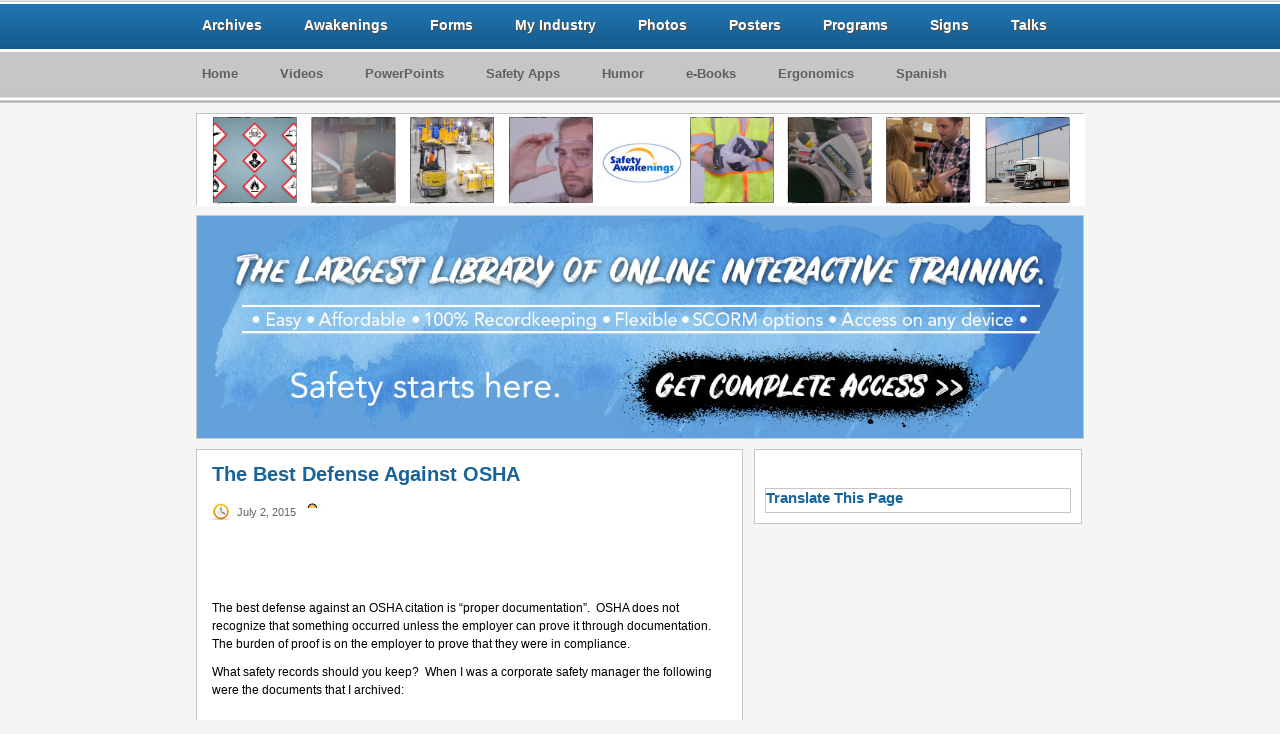

--- FILE ---
content_type: text/html; charset=UTF-8
request_url: https://www.safetyawakenings.com/the-best-defense-against-osha/
body_size: 34718
content:
<!DOCTYPE html PUBLIC "-//W3C//DTD XHTML 1.0 Transitional//EN" "http://www.w3.org/TR/xhtml1/DTD/xhtml1-transitional.dtd">
<html xmlns="http://www.w3.org/1999/xhtml" lang="en-US">
<head profile="http://gmpg.org/xfn/11">
<meta http-equiv="Content-Type" content="text/html; charset=UTF-8" />
<!-- Global site tag (gtag.js) - Google Analytics -->
<script async src="https://www.googletagmanager.com/gtag/js?id=UA-11741504-18"></script>
<script>
  window.dataLayer = window.dataLayer || [];
  function gtag(){dataLayer.push(arguments);}
  gtag('js', new Date());

  gtag('config', 'UA-11741504-18');
</script>

<title>The Best Defense Against OSHA &laquo;  Safety Awakenings</title>
<link rel="shortcut icon" type="image/x-icon" href="/favicon.ico">
<link rel="stylesheet" href="https://www.safetyawakenings.com/wp-content/themes/mymag/style.css" type="text/css" media="screen" />
<link rel="pingback" href="https://www.safetyawakenings.com/xmlrpc.php" />
	
	
<script type="text/javascript" async src="https://www.googletagmanager.com/gtag/js?id=UA-112528118-1"></script>
<script type="text/javascript">
  window.dataLayer = window.dataLayer || [];
  function gtag(){dataLayer.push(arguments);}
  gtag('js', new Date());

  gtag('config', 'UA-112528118-1');
</script>

 
<meta name='robots' content='max-image-preview:large' />
	<style>img:is([sizes="auto" i], [sizes^="auto," i]) { contain-intrinsic-size: 3000px 1500px }</style>
	<link rel='dns-prefetch' href='//js.hs-scripts.com' />
<link rel="alternate" type="application/rss+xml" title="Safety Awakenings &raquo; The Best Defense Against OSHA Comments Feed" href="https://www.safetyawakenings.com/the-best-defense-against-osha/feed/" />
		<!-- This site uses the Google Analytics by MonsterInsights plugin v9.2.1 - Using Analytics tracking - https://www.monsterinsights.com/ -->
		<!-- Note: MonsterInsights is not currently configured on this site. The site owner needs to authenticate with Google Analytics in the MonsterInsights settings panel. -->
					<!-- No tracking code set -->
				<!-- / Google Analytics by MonsterInsights -->
		<script type="text/javascript">
/* <![CDATA[ */
window._wpemojiSettings = {"baseUrl":"https:\/\/s.w.org\/images\/core\/emoji\/16.0.1\/72x72\/","ext":".png","svgUrl":"https:\/\/s.w.org\/images\/core\/emoji\/16.0.1\/svg\/","svgExt":".svg","source":{"concatemoji":"https:\/\/www.safetyawakenings.com\/wp-includes\/js\/wp-emoji-release.min.js?ver=6.8.3"}};
/*! This file is auto-generated */
!function(s,n){var o,i,e;function c(e){try{var t={supportTests:e,timestamp:(new Date).valueOf()};sessionStorage.setItem(o,JSON.stringify(t))}catch(e){}}function p(e,t,n){e.clearRect(0,0,e.canvas.width,e.canvas.height),e.fillText(t,0,0);var t=new Uint32Array(e.getImageData(0,0,e.canvas.width,e.canvas.height).data),a=(e.clearRect(0,0,e.canvas.width,e.canvas.height),e.fillText(n,0,0),new Uint32Array(e.getImageData(0,0,e.canvas.width,e.canvas.height).data));return t.every(function(e,t){return e===a[t]})}function u(e,t){e.clearRect(0,0,e.canvas.width,e.canvas.height),e.fillText(t,0,0);for(var n=e.getImageData(16,16,1,1),a=0;a<n.data.length;a++)if(0!==n.data[a])return!1;return!0}function f(e,t,n,a){switch(t){case"flag":return n(e,"\ud83c\udff3\ufe0f\u200d\u26a7\ufe0f","\ud83c\udff3\ufe0f\u200b\u26a7\ufe0f")?!1:!n(e,"\ud83c\udde8\ud83c\uddf6","\ud83c\udde8\u200b\ud83c\uddf6")&&!n(e,"\ud83c\udff4\udb40\udc67\udb40\udc62\udb40\udc65\udb40\udc6e\udb40\udc67\udb40\udc7f","\ud83c\udff4\u200b\udb40\udc67\u200b\udb40\udc62\u200b\udb40\udc65\u200b\udb40\udc6e\u200b\udb40\udc67\u200b\udb40\udc7f");case"emoji":return!a(e,"\ud83e\udedf")}return!1}function g(e,t,n,a){var r="undefined"!=typeof WorkerGlobalScope&&self instanceof WorkerGlobalScope?new OffscreenCanvas(300,150):s.createElement("canvas"),o=r.getContext("2d",{willReadFrequently:!0}),i=(o.textBaseline="top",o.font="600 32px Arial",{});return e.forEach(function(e){i[e]=t(o,e,n,a)}),i}function t(e){var t=s.createElement("script");t.src=e,t.defer=!0,s.head.appendChild(t)}"undefined"!=typeof Promise&&(o="wpEmojiSettingsSupports",i=["flag","emoji"],n.supports={everything:!0,everythingExceptFlag:!0},e=new Promise(function(e){s.addEventListener("DOMContentLoaded",e,{once:!0})}),new Promise(function(t){var n=function(){try{var e=JSON.parse(sessionStorage.getItem(o));if("object"==typeof e&&"number"==typeof e.timestamp&&(new Date).valueOf()<e.timestamp+604800&&"object"==typeof e.supportTests)return e.supportTests}catch(e){}return null}();if(!n){if("undefined"!=typeof Worker&&"undefined"!=typeof OffscreenCanvas&&"undefined"!=typeof URL&&URL.createObjectURL&&"undefined"!=typeof Blob)try{var e="postMessage("+g.toString()+"("+[JSON.stringify(i),f.toString(),p.toString(),u.toString()].join(",")+"));",a=new Blob([e],{type:"text/javascript"}),r=new Worker(URL.createObjectURL(a),{name:"wpTestEmojiSupports"});return void(r.onmessage=function(e){c(n=e.data),r.terminate(),t(n)})}catch(e){}c(n=g(i,f,p,u))}t(n)}).then(function(e){for(var t in e)n.supports[t]=e[t],n.supports.everything=n.supports.everything&&n.supports[t],"flag"!==t&&(n.supports.everythingExceptFlag=n.supports.everythingExceptFlag&&n.supports[t]);n.supports.everythingExceptFlag=n.supports.everythingExceptFlag&&!n.supports.flag,n.DOMReady=!1,n.readyCallback=function(){n.DOMReady=!0}}).then(function(){return e}).then(function(){var e;n.supports.everything||(n.readyCallback(),(e=n.source||{}).concatemoji?t(e.concatemoji):e.wpemoji&&e.twemoji&&(t(e.twemoji),t(e.wpemoji)))}))}((window,document),window._wpemojiSettings);
/* ]]> */
</script>
		
	<style id='wp-emoji-styles-inline-css' type='text/css'>

	img.wp-smiley, img.emoji {
		display: inline !important;
		border: none !important;
		box-shadow: none !important;
		height: 1em !important;
		width: 1em !important;
		margin: 0 0.07em !important;
		vertical-align: -0.1em !important;
		background: none !important;
		padding: 0 !important;
	}
</style>
<link rel='stylesheet' id='wp-block-library-css' href='https://www.safetyawakenings.com/wp-includes/css/dist/block-library/style.min.css?ver=6.8.3' type='text/css' media='all' />
<style id='classic-theme-styles-inline-css' type='text/css'>
/*! This file is auto-generated */
.wp-block-button__link{color:#fff;background-color:#32373c;border-radius:9999px;box-shadow:none;text-decoration:none;padding:calc(.667em + 2px) calc(1.333em + 2px);font-size:1.125em}.wp-block-file__button{background:#32373c;color:#fff;text-decoration:none}
</style>
<style id='global-styles-inline-css' type='text/css'>
:root{--wp--preset--aspect-ratio--square: 1;--wp--preset--aspect-ratio--4-3: 4/3;--wp--preset--aspect-ratio--3-4: 3/4;--wp--preset--aspect-ratio--3-2: 3/2;--wp--preset--aspect-ratio--2-3: 2/3;--wp--preset--aspect-ratio--16-9: 16/9;--wp--preset--aspect-ratio--9-16: 9/16;--wp--preset--color--black: #000000;--wp--preset--color--cyan-bluish-gray: #abb8c3;--wp--preset--color--white: #ffffff;--wp--preset--color--pale-pink: #f78da7;--wp--preset--color--vivid-red: #cf2e2e;--wp--preset--color--luminous-vivid-orange: #ff6900;--wp--preset--color--luminous-vivid-amber: #fcb900;--wp--preset--color--light-green-cyan: #7bdcb5;--wp--preset--color--vivid-green-cyan: #00d084;--wp--preset--color--pale-cyan-blue: #8ed1fc;--wp--preset--color--vivid-cyan-blue: #0693e3;--wp--preset--color--vivid-purple: #9b51e0;--wp--preset--gradient--vivid-cyan-blue-to-vivid-purple: linear-gradient(135deg,rgba(6,147,227,1) 0%,rgb(155,81,224) 100%);--wp--preset--gradient--light-green-cyan-to-vivid-green-cyan: linear-gradient(135deg,rgb(122,220,180) 0%,rgb(0,208,130) 100%);--wp--preset--gradient--luminous-vivid-amber-to-luminous-vivid-orange: linear-gradient(135deg,rgba(252,185,0,1) 0%,rgba(255,105,0,1) 100%);--wp--preset--gradient--luminous-vivid-orange-to-vivid-red: linear-gradient(135deg,rgba(255,105,0,1) 0%,rgb(207,46,46) 100%);--wp--preset--gradient--very-light-gray-to-cyan-bluish-gray: linear-gradient(135deg,rgb(238,238,238) 0%,rgb(169,184,195) 100%);--wp--preset--gradient--cool-to-warm-spectrum: linear-gradient(135deg,rgb(74,234,220) 0%,rgb(151,120,209) 20%,rgb(207,42,186) 40%,rgb(238,44,130) 60%,rgb(251,105,98) 80%,rgb(254,248,76) 100%);--wp--preset--gradient--blush-light-purple: linear-gradient(135deg,rgb(255,206,236) 0%,rgb(152,150,240) 100%);--wp--preset--gradient--blush-bordeaux: linear-gradient(135deg,rgb(254,205,165) 0%,rgb(254,45,45) 50%,rgb(107,0,62) 100%);--wp--preset--gradient--luminous-dusk: linear-gradient(135deg,rgb(255,203,112) 0%,rgb(199,81,192) 50%,rgb(65,88,208) 100%);--wp--preset--gradient--pale-ocean: linear-gradient(135deg,rgb(255,245,203) 0%,rgb(182,227,212) 50%,rgb(51,167,181) 100%);--wp--preset--gradient--electric-grass: linear-gradient(135deg,rgb(202,248,128) 0%,rgb(113,206,126) 100%);--wp--preset--gradient--midnight: linear-gradient(135deg,rgb(2,3,129) 0%,rgb(40,116,252) 100%);--wp--preset--font-size--small: 13px;--wp--preset--font-size--medium: 20px;--wp--preset--font-size--large: 36px;--wp--preset--font-size--x-large: 42px;--wp--preset--spacing--20: 0.44rem;--wp--preset--spacing--30: 0.67rem;--wp--preset--spacing--40: 1rem;--wp--preset--spacing--50: 1.5rem;--wp--preset--spacing--60: 2.25rem;--wp--preset--spacing--70: 3.38rem;--wp--preset--spacing--80: 5.06rem;--wp--preset--shadow--natural: 6px 6px 9px rgba(0, 0, 0, 0.2);--wp--preset--shadow--deep: 12px 12px 50px rgba(0, 0, 0, 0.4);--wp--preset--shadow--sharp: 6px 6px 0px rgba(0, 0, 0, 0.2);--wp--preset--shadow--outlined: 6px 6px 0px -3px rgba(255, 255, 255, 1), 6px 6px rgba(0, 0, 0, 1);--wp--preset--shadow--crisp: 6px 6px 0px rgba(0, 0, 0, 1);}:where(.is-layout-flex){gap: 0.5em;}:where(.is-layout-grid){gap: 0.5em;}body .is-layout-flex{display: flex;}.is-layout-flex{flex-wrap: wrap;align-items: center;}.is-layout-flex > :is(*, div){margin: 0;}body .is-layout-grid{display: grid;}.is-layout-grid > :is(*, div){margin: 0;}:where(.wp-block-columns.is-layout-flex){gap: 2em;}:where(.wp-block-columns.is-layout-grid){gap: 2em;}:where(.wp-block-post-template.is-layout-flex){gap: 1.25em;}:where(.wp-block-post-template.is-layout-grid){gap: 1.25em;}.has-black-color{color: var(--wp--preset--color--black) !important;}.has-cyan-bluish-gray-color{color: var(--wp--preset--color--cyan-bluish-gray) !important;}.has-white-color{color: var(--wp--preset--color--white) !important;}.has-pale-pink-color{color: var(--wp--preset--color--pale-pink) !important;}.has-vivid-red-color{color: var(--wp--preset--color--vivid-red) !important;}.has-luminous-vivid-orange-color{color: var(--wp--preset--color--luminous-vivid-orange) !important;}.has-luminous-vivid-amber-color{color: var(--wp--preset--color--luminous-vivid-amber) !important;}.has-light-green-cyan-color{color: var(--wp--preset--color--light-green-cyan) !important;}.has-vivid-green-cyan-color{color: var(--wp--preset--color--vivid-green-cyan) !important;}.has-pale-cyan-blue-color{color: var(--wp--preset--color--pale-cyan-blue) !important;}.has-vivid-cyan-blue-color{color: var(--wp--preset--color--vivid-cyan-blue) !important;}.has-vivid-purple-color{color: var(--wp--preset--color--vivid-purple) !important;}.has-black-background-color{background-color: var(--wp--preset--color--black) !important;}.has-cyan-bluish-gray-background-color{background-color: var(--wp--preset--color--cyan-bluish-gray) !important;}.has-white-background-color{background-color: var(--wp--preset--color--white) !important;}.has-pale-pink-background-color{background-color: var(--wp--preset--color--pale-pink) !important;}.has-vivid-red-background-color{background-color: var(--wp--preset--color--vivid-red) !important;}.has-luminous-vivid-orange-background-color{background-color: var(--wp--preset--color--luminous-vivid-orange) !important;}.has-luminous-vivid-amber-background-color{background-color: var(--wp--preset--color--luminous-vivid-amber) !important;}.has-light-green-cyan-background-color{background-color: var(--wp--preset--color--light-green-cyan) !important;}.has-vivid-green-cyan-background-color{background-color: var(--wp--preset--color--vivid-green-cyan) !important;}.has-pale-cyan-blue-background-color{background-color: var(--wp--preset--color--pale-cyan-blue) !important;}.has-vivid-cyan-blue-background-color{background-color: var(--wp--preset--color--vivid-cyan-blue) !important;}.has-vivid-purple-background-color{background-color: var(--wp--preset--color--vivid-purple) !important;}.has-black-border-color{border-color: var(--wp--preset--color--black) !important;}.has-cyan-bluish-gray-border-color{border-color: var(--wp--preset--color--cyan-bluish-gray) !important;}.has-white-border-color{border-color: var(--wp--preset--color--white) !important;}.has-pale-pink-border-color{border-color: var(--wp--preset--color--pale-pink) !important;}.has-vivid-red-border-color{border-color: var(--wp--preset--color--vivid-red) !important;}.has-luminous-vivid-orange-border-color{border-color: var(--wp--preset--color--luminous-vivid-orange) !important;}.has-luminous-vivid-amber-border-color{border-color: var(--wp--preset--color--luminous-vivid-amber) !important;}.has-light-green-cyan-border-color{border-color: var(--wp--preset--color--light-green-cyan) !important;}.has-vivid-green-cyan-border-color{border-color: var(--wp--preset--color--vivid-green-cyan) !important;}.has-pale-cyan-blue-border-color{border-color: var(--wp--preset--color--pale-cyan-blue) !important;}.has-vivid-cyan-blue-border-color{border-color: var(--wp--preset--color--vivid-cyan-blue) !important;}.has-vivid-purple-border-color{border-color: var(--wp--preset--color--vivid-purple) !important;}.has-vivid-cyan-blue-to-vivid-purple-gradient-background{background: var(--wp--preset--gradient--vivid-cyan-blue-to-vivid-purple) !important;}.has-light-green-cyan-to-vivid-green-cyan-gradient-background{background: var(--wp--preset--gradient--light-green-cyan-to-vivid-green-cyan) !important;}.has-luminous-vivid-amber-to-luminous-vivid-orange-gradient-background{background: var(--wp--preset--gradient--luminous-vivid-amber-to-luminous-vivid-orange) !important;}.has-luminous-vivid-orange-to-vivid-red-gradient-background{background: var(--wp--preset--gradient--luminous-vivid-orange-to-vivid-red) !important;}.has-very-light-gray-to-cyan-bluish-gray-gradient-background{background: var(--wp--preset--gradient--very-light-gray-to-cyan-bluish-gray) !important;}.has-cool-to-warm-spectrum-gradient-background{background: var(--wp--preset--gradient--cool-to-warm-spectrum) !important;}.has-blush-light-purple-gradient-background{background: var(--wp--preset--gradient--blush-light-purple) !important;}.has-blush-bordeaux-gradient-background{background: var(--wp--preset--gradient--blush-bordeaux) !important;}.has-luminous-dusk-gradient-background{background: var(--wp--preset--gradient--luminous-dusk) !important;}.has-pale-ocean-gradient-background{background: var(--wp--preset--gradient--pale-ocean) !important;}.has-electric-grass-gradient-background{background: var(--wp--preset--gradient--electric-grass) !important;}.has-midnight-gradient-background{background: var(--wp--preset--gradient--midnight) !important;}.has-small-font-size{font-size: var(--wp--preset--font-size--small) !important;}.has-medium-font-size{font-size: var(--wp--preset--font-size--medium) !important;}.has-large-font-size{font-size: var(--wp--preset--font-size--large) !important;}.has-x-large-font-size{font-size: var(--wp--preset--font-size--x-large) !important;}
:where(.wp-block-post-template.is-layout-flex){gap: 1.25em;}:where(.wp-block-post-template.is-layout-grid){gap: 1.25em;}
:where(.wp-block-columns.is-layout-flex){gap: 2em;}:where(.wp-block-columns.is-layout-grid){gap: 2em;}
:root :where(.wp-block-pullquote){font-size: 1.5em;line-height: 1.6;}
</style>
<link rel='stylesheet' id='dashicons-css' href='https://www.safetyawakenings.com/wp-includes/css/dashicons.min.css?ver=6.8.3' type='text/css' media='all' />
<link rel='stylesheet' id='post-views-counter-frontend-css' href='https://www.safetyawakenings.com/wp-content/plugins/post-views-counter/css/frontend.min.css?ver=1.4.7' type='text/css' media='all' />
<link rel='stylesheet' id='wp-paginate-css' href='https://www.safetyawakenings.com/wp-content/plugins/wp-paginate/css/wp-paginate.css?ver=2.2.2' type='text/css' media='screen' />
<script type="text/javascript" src="https://www.safetyawakenings.com/wp-includes/js/jquery/jquery.min.js?ver=3.7.1" id="jquery-core-js"></script>
<script type="text/javascript" src="https://www.safetyawakenings.com/wp-includes/js/jquery/jquery-migrate.min.js?ver=3.4.1" id="jquery-migrate-js"></script>
<script type="text/javascript" src="https://www.safetyawakenings.com/wp-content/plugins/cas-email-popup2/popup.js?aid=157&amp;ver=12" id="cas_custom-js"></script>
<script type="text/javascript" id="post-views-counter-frontend-js-before">
/* <![CDATA[ */
var pvcArgsFrontend = {"mode":"js","postID":25170,"requestURL":"https:\/\/www.safetyawakenings.com\/wp-admin\/admin-ajax.php","nonce":"9c9d2ec474","dataStorage":"cookies","multisite":false,"path":"\/","domain":""};
/* ]]> */
</script>
<script type="text/javascript" src="https://www.safetyawakenings.com/wp-content/plugins/post-views-counter/js/frontend.min.js?ver=1.4.7" id="post-views-counter-frontend-js"></script>
<link rel="https://api.w.org/" href="https://www.safetyawakenings.com/wp-json/" /><link rel="alternate" title="JSON" type="application/json" href="https://www.safetyawakenings.com/wp-json/wp/v2/posts/25170" /><link rel="EditURI" type="application/rsd+xml" title="RSD" href="https://www.safetyawakenings.com/xmlrpc.php?rsd" />
<meta name="generator" content="WordPress 6.8.3" />
<link rel="canonical" href="https://www.safetyawakenings.com/the-best-defense-against-osha/" />
<link rel='shortlink' href='https://www.safetyawakenings.com/?p=25170' />
<link rel="alternate" title="oEmbed (JSON)" type="application/json+oembed" href="https://www.safetyawakenings.com/wp-json/oembed/1.0/embed?url=https%3A%2F%2Fwww.safetyawakenings.com%2Fthe-best-defense-against-osha%2F" />
<link rel="alternate" title="oEmbed (XML)" type="text/xml+oembed" href="https://www.safetyawakenings.com/wp-json/oembed/1.0/embed?url=https%3A%2F%2Fwww.safetyawakenings.com%2Fthe-best-defense-against-osha%2F&#038;format=xml" />
			<!-- DO NOT COPY THIS SNIPPET! Start of Page Analytics Tracking for HubSpot WordPress plugin v11.1.66-->
			<script class="hsq-set-content-id" data-content-id="blog-post">
				var _hsq = _hsq || [];
				_hsq.push(["setContentType", "blog-post"]);
			</script>
			<!-- DO NOT COPY THIS SNIPPET! End of Page Analytics Tracking for HubSpot WordPress plugin -->
			<style data-context="foundation-flickity-css">/*! Flickity v2.0.2
http://flickity.metafizzy.co
---------------------------------------------- */.flickity-enabled{position:relative}.flickity-enabled:focus{outline:0}.flickity-viewport{overflow:hidden;position:relative;height:100%}.flickity-slider{position:absolute;width:100%;height:100%}.flickity-enabled.is-draggable{-webkit-tap-highlight-color:transparent;tap-highlight-color:transparent;-webkit-user-select:none;-moz-user-select:none;-ms-user-select:none;user-select:none}.flickity-enabled.is-draggable .flickity-viewport{cursor:move;cursor:-webkit-grab;cursor:grab}.flickity-enabled.is-draggable .flickity-viewport.is-pointer-down{cursor:-webkit-grabbing;cursor:grabbing}.flickity-prev-next-button{position:absolute;top:50%;width:44px;height:44px;border:none;border-radius:50%;background:#fff;background:hsla(0,0%,100%,.75);cursor:pointer;-webkit-transform:translateY(-50%);transform:translateY(-50%)}.flickity-prev-next-button:hover{background:#fff}.flickity-prev-next-button:focus{outline:0;box-shadow:0 0 0 5px #09f}.flickity-prev-next-button:active{opacity:.6}.flickity-prev-next-button.previous{left:10px}.flickity-prev-next-button.next{right:10px}.flickity-rtl .flickity-prev-next-button.previous{left:auto;right:10px}.flickity-rtl .flickity-prev-next-button.next{right:auto;left:10px}.flickity-prev-next-button:disabled{opacity:.3;cursor:auto}.flickity-prev-next-button svg{position:absolute;left:20%;top:20%;width:60%;height:60%}.flickity-prev-next-button .arrow{fill:#333}.flickity-page-dots{position:absolute;width:100%;bottom:-25px;padding:0;margin:0;list-style:none;text-align:center;line-height:1}.flickity-rtl .flickity-page-dots{direction:rtl}.flickity-page-dots .dot{display:inline-block;width:10px;height:10px;margin:0 8px;background:#333;border-radius:50%;opacity:.25;cursor:pointer}.flickity-page-dots .dot.is-selected{opacity:1}</style><style data-context="foundation-slideout-css">.slideout-menu{position:fixed;left:0;top:0;bottom:0;right:auto;z-index:0;width:256px;overflow-y:auto;-webkit-overflow-scrolling:touch;display:none}.slideout-menu.pushit-right{left:auto;right:0}.slideout-panel{position:relative;z-index:1;will-change:transform}.slideout-open,.slideout-open .slideout-panel,.slideout-open body{overflow:hidden}.slideout-open .slideout-menu{display:block}.pushit{display:none}</style><style type="text/css">.broken_link, a.broken_link {
	text-decoration: line-through;
}</style><style>.ios7.web-app-mode.has-fixed header{ background-color: rgba(45,53,63,.88);}</style>
<script type="text/javascript" src="https://www.safetyawakenings.com/wp-content/themes/mymag/scripts/jquery.innerfade.js"></script>
<script type="text/javascript" src="https://www.safetyawakenings.com/wp-content/themes/mymag/scripts/jquery.bottom-slider.js"></script>
<script type="text/javascript" src="https://www.safetyawakenings.com/wp-content/themes/mymag/scripts/jquery.li-scroller.1.0.js"></script>
<script type="text/javascript" src="https://www.safetyawakenings.com/wp-content/themes/mymag/scripts/jquery.prettyPhoto.js"></script>
<script type="text/javascript" src="https://www.safetyawakenings.com/wp-content/themes/mymag/scripts/custom.js"></script>
<script type="text/javascript" src="https://www.safetyawakenings.com/wp-content/themes/mymag/scripts/jquery.watermarkinput.js" ></script>


<!--[if IE]>
<link rel="stylesheet" href="https://www.safetyawakenings.com/wp-content/themes/mymag/ie.css" type="text/css" media="screen" />
<![endif]-->

<!--Google Analytics-->
<script type="text/javascript">

  var _gaq = _gaq || [];
  _gaq.push(['_setAccount', 'UA-12549927-14']);
  _gaq.push(['_trackPageview']);

  (function() {
    var ga = document.createElement('script'); ga.type = 'text/javascript'; ga.async = true;
    ga.src = ('https:' == document.location.protocol ? 'https://ssl' : 'http://www') + '.google-analytics.com/ga.js';
    var s = document.getElementsByTagName('script')[0]; s.parentNode.insertBefore(ga, s);
  })();

</script>
<!--end google analytics-->

<script type="text/javascript">
jQuery(function($){
   $("#searchbox").Watermark("Site Search");
});
</SCRIPT>
<meta name="google-translate-customization" content="df3a367cdfc1bb7-5514a89020a4e0fc-gec49fcfe6977379a-18"></meta>
</head>
<body>
	


<div id="navcontainer">
	<div class="navigation">	
		<div class="wrapper"> 
	        <ul id="navbar">
								
					<li class="cat-item cat-item-235"><a href="https://www.safetyawakenings.com/category/top-10/">Archives</a>
</li>
	<li class="cat-item cat-item-208"><a href="https://www.safetyawakenings.com/category/awakenings/">Awakenings</a>
</li>
	<li class="cat-item cat-item-231"><a href="https://www.safetyawakenings.com/category/forms-checklists/">Forms</a>
</li>
	<li class="cat-item cat-item-230"><a href="https://www.safetyawakenings.com/category/industry-specific/">My Industry</a>
</li>
	<li class="cat-item cat-item-260"><a href="https://www.safetyawakenings.com/category/safety-photos/">Photos</a>
</li>
	<li class="cat-item cat-item-221"><a href="https://www.safetyawakenings.com/category/free-safety-posters/">Posters</a>
</li>
	<li class="cat-item cat-item-232"><a href="https://www.safetyawakenings.com/category/model-programs/">Programs</a>
</li>
	<li class="cat-item cat-item-222"><a href="https://www.safetyawakenings.com/category/signs-2/">Signs</a>
</li>
	<li class="cat-item cat-item-216"><a href="https://www.safetyawakenings.com/category/free-safety-talks/">Talks</a>
</li>
			</ul> 
		</div><!--end class="wrapper"-->
	</div><!--end class="navigation"-->
</div><!--end id="navcontainer"-->

<div id="catcontainer">
	<div class="cat_navigation">	
		<div class="wrapper"> 
        	<ul id="catbar">
								
				<li><a href="http://www.safetyawakenings.com">Home</a></li>
				<li class="page_item page-item-38543"><a href="https://www.safetyawakenings.com/free-safety-videos/">Videos</a></li>
<li class="page_item page-item-29101"><a href="https://www.safetyawakenings.com/free-workplace-osha-safety-power-point-points-2/">PowerPoints</a></li>
<li class="page_item page-item-13782"><a href="https://www.safetyawakenings.com/apps/">Safety Apps</a></li>
<li class="page_item page-item-23022"><a href="https://www.safetyawakenings.com/safety-humor/">Humor</a></li>
<li class="page_item page-item-9500"><a href="https://www.safetyawakenings.com/free-safety-ebooks/">e-Books</a></li>
<li class="page_item page-item-22228"><a href="https://www.safetyawakenings.com/ergonomics/">Ergonomics</a></li>
<li class="page_item page-item-23035"><a href="https://www.safetyawakenings.com/spanish-safety/">Spanish</a></li>
			</ul>
		</div><!--end id="catbar"-->
	</div><!--end class="cat_navigation"-->
</div>	<!--end id="catcontainer" -->
<div class="wrapper">
	

	<div id="header">
		<div id="logo">
							<a href="/" title="home"><img src="https://www.safetyawakenings.com/wp-content/themes/mymag/images/logos/1565964279.png"/></a>
					</div><!--end id="logo" -->

			</div><!--end id="header"-->

 <a href="https://www.safetysoft.com" target="_blank">
 <img src="/wp-content/uploads/2018/01/banner_atlantic_training.jpg" style="border:1px solid #c6c6c6;vertical-align:middle"></a>

	
</div><!--end class="wrapper"-->

<div class="page-wrapper">
	
<div id="left-posts">
	
	<div id="subpage">
		
        <div class="content">
												<h2>The Best Defense Against OSHA</h2>
					<span class="date">July 2, 2015</span>
					<span class="author"></span>
                    <span class="comments">No Comments</span>
                    <style>
.dwnPdf {
    height:30px;
    clear: both;
    overflow: hidden;
}
.dwnPdf .at-share-btn {
    display:none;
}
</style>
<!-- Go to www.addthis.com/dashboard to customize your tools --> <div id="dwnPdf" class="addthis_inline_share_toolbox dwnPdf" style="visibility:hidden"></div>
					<p style="text-align: center;"><script type="text/javascript"><!--
google_ad_client = "ca-pub-4627777475125768";
/* Pages banner */
google_ad_slot = "6715759360";
google_ad_width = 468;
google_ad_height = 60;
//--><br />
</script><br />
<script type="text/javascript" src="http://pagead2.googlesyndication.com/pagead/show_ads.js"><br />
</script></p>
<p>The best defense against an OSHA citation is &#8220;proper documentation&#8221;.  OSHA does not recognize that something occurred unless the employer can prove it through documentation.  The burden of proof is on the employer to prove that they were in compliance.</p>
<p>What safety records should you keep?  When I was a corporate safety manager the following were the documents that I archived:</p>
<ul>
<li><span style="color: #000000;">sign in sheets for training meetings</span></li>
<li><span style="color: #000000;">details of the training provided (PowerPoints/videos used, test/quiz score and questions, handouts)</span></li>
<li><span style="color: #000000;">equipment maintenance and repair records (e.g. inspections, preventative maintenance, safety related repairs)</span></li>
<li><span style="color: #000000;">new hire training (orientation checklist, policy acknowledgement form)</span></li>
<li><span style="color: #000000;">departmental safety meetings</span></li>
<li><span style="color: #000000;">safety agenda items in management meetings</span></li>
<li><span style="color: #000000;">completed change approval forms</span></li>
<li><span style="color: #000000;">change training ( new &#8211; chemical, machine, process)</span></li>
<li><span style="color: #000000;">policy training</span></li>
<li><span style="color: #000000;">OSHA required training (new hire, refresher)</span></li>
<li><span style="color: #000000;">at risk employee training (repeaters, near misses, post accident)</span></li>
<li><span style="color: #000000;">task/job training</span></li>
<li><span style="color: #000000;">ad hoc training (e.g. work floor training using an iPad)</span></li>
<li><span style="color: #000000;">disciplinary action taken for safety infractions</span></li>
<li><span style="color: #000000;">safety walk around inspection reports</span></li>
<li><span style="color: #000000;">daily equipment tests</span></li>
<li><span style="color: #000000;">period machinery safety surveys</span></li>
<li><span style="color: #000000;">safety rules (past and present)</span></li>
<li><span style="color: #000000;">JSA&#8217;s (aka JHA&#8217;s)</span></li>
<li><span style="color: #000000;">computer based training programs</span></li>
<li><span style="color: #000000;">safety committee minutes</span></li>
<li><span style="color: #000000;">safety recommendation follow up</span></li>
<li><span style="color: #000000;">third party inspection reports (fire department, insurance company, OSHA,  consultants)</span></li>
<li><span style="color: #000000;">current and prior safety policies</span></li>
<li><span style="color: #000000;">employee safety suggestions and their follow up</span></li>
<li><span style="color: #000000;">industrial hygiene air testing</span></li>
<li><span style="color: #000000;">noise surveys</span></li>
<li><span style="color: #000000;">employee biological testing (e.g. blood lead, audiograms)</span></li>
<li><span style="color: #000000;">behavioral job observations</span></li>
<li><span style="color: #000000;">accident investigation reports (and follow up action taken)</span></li>
<li><span style="color: #000000;">confined space entry permits</span></li>
<li><span style="color: #000000;">before and after safety photographs</span></li>
<li><span style="color: #000000;">risk assessments</span></li>
</ul>
<p>Don&#8217;t forget that all safety documents should be &#8220;dated&#8221; and &#8220;signed&#8221;.  This is pretty basic, but you would not believe the number of safety documents I&#8217;ve seen over the years that were either not dated or not signed by the person who completed it.</p>
<p>Is it acceptable for a document to be &#8220;hand written&#8221;?  While hand written records are acceptable, I have found that often they are unreadable either because they were completed in a hurry, or because the writer had horrible penmanship.  If a safety document can not be typed, then make sure it&#8217;s completed by an employee with good penmanship.</p>
<p>Should your records be hard copies or computer documents?  OSHA will accept either.  Computer records are much easier to organize, copy and store.  Be sure to keep at least one up-to-date backup copy of all safety related records at a remote location.</p>
<p>How long should records be kept?  My policy is to keep all safety and OSHA compliance related documents forever.  Computer memory is cheap.  Keeping a document forever simplifies things and eliminates the chance of someone accidentally deleting an important file.</p>
<p>If OSHA visits your company to investigate an on the job fatality, documentation will be a key factor in determining if you get cited, the amount of the fine, and even if criminal action will be taken against your management.</p>
<p style="text-align: center;">
<div class="post-views content-post post-25170 entry-meta load-static">
				<span class="post-views-count">36</span>
			</div><!-- Go to www.addthis.com/dashboard to customize your tools --> <script type="text/javascript" src="//s7.addthis.com/js/300/addthis_widget.js#pubid=ra-5887733ee4bcd1d0"></script> 
                    
                    <div id="pd_rating_holder_3157029"></div>
						<script type="text/javascript">
							var ratingid = document.title;
							PDRTJS_settings_3157029 = {
							"id" : "3157029",
							"unique_id" : "wp-post-25170",
							"title" : "The Best Defense Against OSHA",
							"permalink" : "https://www.safetyawakenings.com/the-best-defense-against-osha/"
							};
							
						</script>
						<script type="text/javascript" src="http://i.polldaddy.com/ratings/rating.js"></script>
                    
					                    <span class="category-list"><a href="https://www.safetyawakenings.com/category/model-programs/" rel="category tag">Programs</a></span>
              		</div>
		
        <div id="comment-wrap"></div>
	</div>


</div>

<div id="column-right">

			

  <div id="google-translate-container"><h2>Translate This Page</h2><div id="google_translate_element"></div><script type="text/javascript">function googleTranslateElementInit() {  new google.translate.TranslateElement({pageLanguage: 'en'}, 'google_translate_element');}</script><script type="text/javascript" src="//translate.google.com/translate_a/element.js?cb=googleTranslateElementInit"></script></div></div>

 </div> 


<script async src="//pagead2.googlesyndication.com/pagead/js/adsbygoogle.js"></script><!-- Giant Skyscraper --><ins class="adsbygoogle"     style="display:inline-block;width:300px;height:600px"     data-ad-client="ca-pub-4627777475125768"     data-ad-slot="5289398562"></ins><script>(adsbygoogle = window.adsbygoogle || []).push({});</script>




















  
</div><!--end id="column-right"-->   

<div id="footer-upper"><div id="footerlinks"><CENTER><a href="/our-team-safety-workplace-free-resouces-training-resources-health-osha-compliance-tips-accident-media-toobox-tool-box/"
														
														> Our Team </a>  |  <a href="/testimonials/"
																		   > Testimonials </a>  |  <a href="/contact/">Contact</a>  |  <a href="/links/"> Links </a>  |  <a href="/privacy-policy/"> Privacy Policy </a> | <a href="/terms-of-use/"> Terms of Use </a>
	
		
			</CENTER></div></div><div id="footer-btm">  
	<!-- Start of HubSpot Embed Code -->
<script type="text/javascript" id="hs-script-loader" async defer src="//js.hs-scripts.com/5486514.js"></script>
<!-- End of HubSpot Embed Code -->
	
	
	
 









--- FILE ---
content_type: text/html; charset=utf-8
request_url: https://www.google.com/recaptcha/api2/aframe
body_size: 267
content:
<!DOCTYPE HTML><html><head><meta http-equiv="content-type" content="text/html; charset=UTF-8"></head><body><script nonce="6WNpsmCfNHtrcjFO54yEqA">/** Anti-fraud and anti-abuse applications only. See google.com/recaptcha */ try{var clients={'sodar':'https://pagead2.googlesyndication.com/pagead/sodar?'};window.addEventListener("message",function(a){try{if(a.source===window.parent){var b=JSON.parse(a.data);var c=clients[b['id']];if(c){var d=document.createElement('img');d.src=c+b['params']+'&rc='+(localStorage.getItem("rc::a")?sessionStorage.getItem("rc::b"):"");window.document.body.appendChild(d);sessionStorage.setItem("rc::e",parseInt(sessionStorage.getItem("rc::e")||0)+1);localStorage.setItem("rc::h",'1762888016689');}}}catch(b){}});window.parent.postMessage("_grecaptcha_ready", "*");}catch(b){}</script></body></html>

--- FILE ---
content_type: text/css
request_url: https://www.safetyawakenings.com/wp-content/themes/mymag/style.css
body_size: 38725
content:
/*  
Theme Name: myMag
Theme URI: http://www.wp-themix.org/themes/mymag-free-wordpress-magazine-theme/
Description: myMag is a Wordpress Magazine Theme with 2-3 Columns, lovely Javascript effects such as Slideshow, Article Sliders, Newsticker, Image Mouseover Effects, Dropdown Menu and many more. myMag is offers 3 widget-ready sidebars, a big option set with custom logo uploader, 3 colour schemes, display options, advertising options and much more! Uses post-thumbnails to let you upload pictures very easy. Check http://www.wp-themix.org for support and knowledge.
Version: 1.1
Author: Dennis Nissle
Author URI: http://www.wp-themix.org
Tags: white, silver, blue, tan, green, orange, light, three-columns, two-columns, one-column, fixed-width, right-sidebar, left-sidebar, theme-options, front-page-post-form, editor-style, photoblogging, custom-colors, custom-header, sticky-post, microformats, threaded-comments
*/

/* General Styles */


html, body, div, span, applet, object, iframe,
h1, h2, h3, h4, h5, h6, p, blockquote, pre,
a, abbr, acronym, address, big, cite, code,
del, dfn, em, font, img, ins, kbd, q, s, samp,
small, strike, strong, sub, sup, tt, var,
b, u, i, center,
dl, dt, dd, ol, ul, li,
fieldset, form, label, legend,
table, caption, tbody, tfoot, thead, tr, th, td {
margin: 0;
padding: 0;
border: 0;
outline: 0;
font-size: 100%;
vertical-align: baseline;
background: transparent;
}

/*table style for tinyMCE*/
.safety{width:100%;border:none;}
.safetyLeft{width:100px;}
.safetyRight{width:100%;padding:5px;text-align:left;vertical-align:top;}

ins.adsbygoogle {
position:relative;
left:-5px !important;
left:-10px;
}

.addtoany_share_save_container.addtoany_content_bottom {
	position:relative !important;
	top:55px !important;
}

.imgL{float:left;}

.aligncenter {
display: block;
margin-left: auto;
margin-right: auto;
}

.alignleft {
float: left;
}

.alignright {
float: right;
}

ol, ul {
list-style: none;
}
blockquote, q {
quotes: none;
}

blockquote:before, blockquote:after,
q:before, q:after {
content: '';
content: none;
}

:focus {
outline: 0;
}

ins {
text-decoration: none;
}

del {
text-decoration: line-through;
}

table {
border-collapse: collapse;
border-spacing: 0;
}

a {
color: #18649a;
text-decoration: none;
}

a:hover {
color: #18649a;
text-decoration: underline;
}

a:visited {
color: #18649a;
text-decoration: none;
}

a span {
color: #18649a;
}


.image {
position: relative;
z-index: -1;
}

.image {
background:transparent url(images/lightbox.png) no-repeat center center;
position: relative;
z-index: 3;
}

body {
font-size: 12px;
font-family: Arial, sans-serif;
line-height:18px;
background-color: #f5f5f5;
color: #656565;
}

blockquote {
color: #CCC;
font-size: 11px;
font-style: italic;
}

h1, h2, h3 {
color: #18649a;
font-size: 15px;
display: block;
margin-bottom: 5px;
}

table {
border-collapse: collapse;
border-spacing: 0;
}
fieldset, img {
border: 0;
}
caption, th {
text-align: left;
}
q:before, q:after {
content: '';
}
abbr {
border:0;
}

.wrapper {
width: 888px;
margin:0px auto;
}
		
#topmenu {
float: right;
clear: both;
}

#header {
float: left;
height:90px;
width: 886px;
margin-bottom:10px;
margin-top: 10px;
border: 1px solid #c6c6c6;
}

#logo {
width: 158px;
height: 90px;
float: left;
}

#logo a {
float: left;
}

#desc {
margin-top: 40px;
}

#desc .title {
font-size: 50px;
line-height: 55px;
font-weight: normal;
font-style: italic;
color: #18649a;
display: block;
text-shadow:2px 2px 0 #CCC;
}

#desc .slogan {
font-size: 18px;
font-style: italic;
color: #6e6e6e;
line-height: 20px;
padding-top: 10px;
display: block;
float: left;
}

#logo a, img {
border: none;
}

Edited
#header .banner_top {
width: 728px;
height: 90px;
float: right;
margin-top: 0px;
margin-left: 0px;
}

/* Navigation Styles */

#navcontainer {
clear: both;
padding-top: 0px;
}

.navigation {
background: url(images/nav_bg.jpg) repeat-x;
font-size:14px;
position: relative;
z-index: 6;
height: 51px;
}

#search {
width: 300px;
/*Un-comment the line below if the google search is disabled, and regular search re-enabled*/
/*background: url(images/search_bg.jpg) no-repeat;*/
padding-top:4px;
}

#search .home {
margin-top: 6px;
margin-left:10px;
float: left;
width: 27px;
height: 27px;
/*background: url(images/home.png) no-repeat;*/
}

#search .rss {
margin-top: 6px;
margin-left:10px;
float: left;
width: 27px;
height: 27px;
background: url(images/rss.jpg) no-repeat;
}

#search .contact {
margin-top: 6px;
margin-left: 10px;
float: left;
width: 26px;
height: 27px;
background: url(images/contact.jpg) no-repeat;
}

#search form {
font-size: 14px;
}

#searchbox {
background-color: #FFF;
margin-left: 15px;
width: 200px;
height: 20px;
border: none;
margin-top: 3px;
padding: 5px 12px 5px 3px;
font-size: 16px;
color: #000000;
float: left;
border: 1px solid #9b9b9b;
}

#searchbutton {
background: url(images/search_btn.jpg) no-repeat;
width: 26px;
height: 32px;
border: none;
cursor: pointer;
margin-top: 3px;
margin-left: -3px;
float: left;
}

#navcontainer #navbar {
float:left;
height: 51px;
line-height:50px;
margin-left: -15px;
margin-top: 1px;
}

#navbar, #navbar ul {
margin:0;
padding:0;
list-style-type:none;
position:relative;
line-height:50px; 
z-index:5;
}

#navcontainer #navbar a {
height: 51px;
display:block;
padding:0 21px;
text-decoration:none;
text-align:center;
line-height:28px; 
outline:none;
float: left;
z-index:35;
position:relative;
color: #FFF;
text-shadow:1px 1px 0 #515151;
font-weight: bold;
}

#navcontainer #navbar a:hover {
color: #CCC;
}

#navcontainer #navbar ul a {
line-height: 30px; 
}

#navcontainer #navbar li {
float:left;
position:relative;
z-index:20;
margin-top:10px;
}

#navcontainer #navbar li li {
border-left:none;
margin-top:0;
}

#navcontainer #navbar ul {
position:absolute;
display:none;
width:172px;
top:38px;
left:-1px;
background: #f5f5f5;
}

#navcontainer #navbar li ul a {
width:130px;
height:auto;
float:left;
text-align:left;
padding:0 21px;
color: #606060;
text-shadow: none;
}

#navcontainer #navbar ul ul {
top:auto;
}	

#navcontainer #navbar li ul ul {
left:172px;
top: 0px;
}

#navcontainer #navbar li ul ul a {
border-left:1px solid #CCC;
}

#navcontainer #navbar a{
}

#navcontainer #navbar ul {
border-top:none;
}

#navcontainer #navbar li ul a {
}

#navcontainer #navbar ul a, #navcontainer #navbar ul li {
background-color:#e7e7e7;
}

#navcontainer #navbar ul a:hover, #navcontainer #navbar ul a:focus {
color: #18649a;
}

#navcontainer #navbar .current_page_item a {
}

#navcontainer #navbar li:hover ul ul, #navcontainer #navbar li:hover ul ul ul,#navcontainer  #navbar li:hover ul ul ul ul {
display:none;	
}
#navcontainer #navbar li:hover ul, #navcontainer #navbar li li:hover ul, #navcontainer #navbar li li li:hover ul, #navcontainer #navbar li li li li:hover ul {
display:block;
}

/* Catnavigation Styles */

#catcontainer {
clear: both;
}

.cat_navigation {
background: url(images/cat_bg.jpg) repeat-x;
font-size:13px;
position: relative;
z-index: 5;
height: 41px;
padding-top:10px;
}

#catcontainer #catbar {
float:left;
height: 29px;
line-height:20px;
margin-left: -15px;
}

#catbar, #catbar ul {
margin:0;
padding:0;
list-style-type:none;
position:relative;
line-height:20px;
z-index:12;
}

#catcontainer #catbar a {
height: 29px;
display:block;
padding:0 21px;
text-decoration:none;
text-align:center;
line-height:24px; 
outline:none;
float: left;
z-index:35;
position:relative;
color: #606060;
font-weight: bold;
}

#catcontainer #catbar a:hover {
color: #3b3b3b;
}

#catcontainer #catbar ul a {
line-height: 25px; 
}

#catcontainer #catbar li {
float:left;
position:relative;
z-index:20;
}

#catcontainer #catbar li li {
border-left:none;
}

#catcontainer #catbar ul {
position:absolute;
display:none;
width:100px;
top: 27px;
left:-1px;
background: #c6c6c6;
z-index:12;
}

#catcontainer #catbar li ul a {
width:100px;
height:auto;
float:left;
text-align:left;
padding:0 21px;
}

#catcontainer #catbar ul ul {
top:auto;
}	

#catcontainer #catbar li ul ul {
left:130px;
top: 0px;
}

#catcontainer #catbar li ul ul a {
border-left:none;
}

#catcontainer #catbar a{
color: #606060;
}

#catcontainer #catbar ul {
border-top:none;
}

#catcontainer #catbar li ul a {
}

#catcontainer #catbar ul a, #catcontainer #catbar ul li {
background-color:#c6c6c6;
font-weight: normal;
width: 90px;
}

#catcontainer #catbar ul a:hover, #catcontainer #catbar ul a:focus {
color: #3b3b3b;
}

#catcontainer #catbar .current_page_item a {
}

#catcontainer #catbar li:hover ul ul, #catcontainer #catbar li:hover ul ul ul,#catcontainer  #catbar li:hover ul ul ul ul {
display:none;	
}
#catcontainer #catbar li:hover ul, #catcontainer #catbar li li:hover ul, #catcontainer #catbar li li li:hover ul, #catcontainer #catbar li li li li:hover ul {
display:block;
}

/* Slideshow Styles */

.slideshow {
width: 555px;
height: 211px;
background: #FFF;
padding: 10px;
border: 1px solid #c6c6c6;
}

#slider {
position:relative;
padding: 0;
z-index: 1;
}

#slider .slideit {
position:relative;
width: 555px;
height: 320px;
}

#slider .pic {
position:absolute;
top:0;
left:0;
z-index:0;
width: 555px;
height: 320px;
overflow:hidden;
}	

#slider .date, #slider .title, #slider .text  {
position: relative;
z-index:1;
}

#slider .title {
position:absolute;
bottom:30px;
margin:25px 0 0 0;
padding:0 20px 20px 20px;
width:450px;
z-index:5;
background:transparent url(images/trans.png) repeat 0 0;
}

#slider .title h1 {
padding:0px 0 0 0;
z-index:10;
margin-top: 10px;
font-size: 18px;
}

#slider .title h1 a {
color:#fff;
}

#slider .title h2 {
margin:0;
padding: 20px 0 0 0;
color: #fff;
}

#slider .title h2 a, #slider .title h2 a:visited {
margin:0;
padding: 3px 5px;
color: #fff;
border: none;
background: #114469;
font-size: 11px;
font-weight: normal;
}

#slider .title h2 em {
color: #fff;
font-weight: normal;
}

/* Frontpage Styles */

.page-wrapper {
width: 888px;
margin:10px auto;
margin-bottom: 0px;
}

#column-left {
width: 560px;
float: left;
padding-bottom: 20px;
}

#column-right {
width: 306px;
background: #FFF;
padding: 10px;
border: 1px solid #c6c6c6;
float: left;
margin-left: 0px;
margin-bottom: 20px;

list-style-type:none;
}

#welcome-page{
border: 1px solid #c6c6c6;
float: left;
background-color: #FFF;
margin-top: 10px;
padding:5px;
width: 290px;
}

#recent-articles {
float: left;
width: 550px;
height: 200px;
overflow: hidden;
}

#recent-articles h1 {
background: url(images/recent_news.jpg) no-repeat;
font-size: 24px;
font-weight: bold;
color: #464646;
margin-bottom: 30px;
padding-left: 30px;
margin-top: 10px;
}

#recent-articles .article {
float: left;
margin-bottom: 10px;
padding-bottom: 10px;
border-bottom: 1px solid #b1b1b1;
width: 548px;
height:130px;
}

#recent-articles .article .thumb-small {
float: left;
border: none;
margin-right: 8px;
}

#recent-articles .article h3 {
font-weight: bold;
}

#recent-articles .article h3 a {
color: #1c6aa2;
}

#recent-articles .article h3 a:hover {
color: #1c6aa2;
text-decoration: underline;
}

#recent-articles .article .date {
color: #565656;
font-size: 11px;
}

/* Bottom Slider */

#bottom-container {
width: 575px;
background: #FFF;
border: 1px solid #c6c6c6;
margin-top: 10px;
float: left;
margin-bottom: 10px;
}

#bottom-container h3 a {
display: block;
}

.bottomslider {
position: relative;
overflow: hidden;
}

.bottomslider .back a {
margin-top: 4px;
margin-left: 380px;
float: left;
width: 84px;
height: 12px;
background: url(images/back.jpg) no-repeat;
}

.bottomslider .next a {
margin-top: 4px;
margin-left: 10px;
float: left;
width: 84px;
height: 12px;
background: url(images/next.jpg) no-repeat;
}

.bottomslider ul {
position: relative;
left: 0;
width: auto;
margin: 0;
padding: 0;
list-style-type: none;
overflow: hidden;
z-index: 1;
padding-left: 10px;
}

.bottomslider h3 {
margin-bottom: 0px;
color: #1c6aa2;
width: 155px;
}

.bottomslider h3 a {
margin-bottom: 0px;
color: #1c6aa2;
}

.bottomslider li {
float: left;
display: inline;
width: 200px;
margin-top: 10px;
margin-bottom: 10px;
}

.bottomslider .desc {
float: left;
display: inline;
width: 155px;
text-align: justify;
color: #565656;
}

.bottomslider .slider-nav {
background-color: #eaeaea;
border-top: 1px solid #c6c6c6;
width: 575px;
height: 20px;
float: left;
}

/* Featured Posts & Articles on Frontpage */

#featured-container {
width: 575px;
float: left;
}
#featured-container p {
color:#000000;
}

.featured-post {
width: 525px;
float: left;
border: 1px solid #c6c6c6;
padding: 10px;
margin-bottom: 10px;
background-color: #FFF;
}

.featured-post .thumbnail {
float: left;
}

#columns {float:left;width:510px;}
#column1 {float:left; width:160px; padding-top:15px;}
#column2 {float:right; width:340px;}

.featured-post .content {
float: left;
width: 415px;
margin-left: 5px;
}

.featured-post .no {
width: 510px;
margin-left: 5px;
float: left;
}



.featured-post .content h2 {
color: #18649a;
font-size: 18px;
display: block;
margin-bottom: 10px;
}

.featured-post .content h2 a {
color: #18649a;
display: block;
line-height: 18px;
}

.featured-post .date {
background: url(images/time.jpg) no-repeat;
float:left;
padding-left: 25px;
color: #656565;
font-size: 11px;
margin-right: 10px;
padding-bottom: 5px;
}

.featured-post .comments {
background: url(images/comments.jpg) no-repeat;
padding-left: 30px;
padding-right:15px;
color: #656565;
font-size: 11px;
}

.author {
background: url(images/authoricon.jpg) no-repeat;
float:left;
padding-left: 20px;
color: #656565;
font-size: 11px;
margin-right: 10px;
padding-bottom: 5px;
}

.featured-post .content p {
font-size: 12px;
margin-top: 10px;
color: #565656;
}

.featured-post .content .readmore {
float: left;
background-color: #e5e5e5;
padding: 3px 8px;
border: 1px solid #c6c6c6;
margin-top: 15px;
}

.featured-post .content .readmore {
width: auto;
color: #656565;
}

.featured-post .content .readmore:hover {
border: 1px solid #606060;
}


.featured-post .content .category-list {
float: right;
background-color: #e5e5e5;
padding: 3px 8px;
border: 1px solid #c6c6c6;
margin-top: 15px;
color: #656565;
}

.featured-post .content .category-list a {
width: auto;
color: #656565;
}

.featured-post .content .category-list a:hover {
text-decoration: underline;
}

.featured-post .content .category-list:hover {
border: 1px solid #606060;
}

#bottom-left {
float: left;
}

#feat-no-thumb {
width: 558px;
float: left;
margin-right: 0px;
margin-left: -10px;
margin-top: 10px;
}

.featured-no-post {
width: 264px;
float: left;
border: 1px solid #c6c6c6;
margin-bottom: 10px;
margin-left: 10px;
background-color: #FFF;
min-height: 300px;
}

.featured-no-post .content {
float: left;
width: 235px;
margin-left: 10px;
padding-bottom: 10px;
}

.featured-no-post .content h2 {
color: #18649a;
font-size: 20px;
display: block;
margin-bottom: 10px;
margin-top: 10px;
}

.featured-no-post .content h2 a {
color: #18649a;
display: block;
line-height: 24px;
}

.featured-no-post .date {
background: url(images/time.jpg) no-repeat;
padding-left: 25px;
color: #656565;
float: left;
font-size: 11px;
margin-right: 10px;
}

.featured-no-post .comments {
background: url(images/comments.jpg) no-repeat;
padding-left: 30px;
padding-right: 15px;
color: #656565;
float: left;
font-size: 11px;
}

.featured-no-post .content p {
float: left;
font-size: 12px;
margin-top: 10px;
width: 235px;
color: #565656;
}

.featured-no-post .content .readmore {
float: left;
background-color: #e5e5e5;
padding: 3px 8px;
border: 1px solid #c6c6c6;
margin-top: 15px;
}

.featured-no-post .content .readmore {
width: auto;
color: #656565;
}

.featured-no-post .content .readmore:hover {
border: 1px solid #606060;
}


.featured-no-post .content .category-list {
float: right;
background-color: #e5e5e5;
padding: 3px 8px;
border: 1px solid #c6c6c6;
margin-top: 15px;
color: #656565;
}

.featured-no-post .content .category-list a {
width: auto;
color: #656565;
}

.featured-no-post .content .category-list a:hover {
text-decoration: underline;
}

.featured-no-post .content .category-list:hover {
border: 1px solid #606060;
}

/* Home Sidebar */

#left-posts {
float: left;
width: 558px;
margin-top: 0px;
}

#right-widgets {
border: none;
float: left;
background-color: #FFF;
margin-top: -3px;
width: 300px;
border:none;
}

/* Sidebar Styles */

.home-sidebar {
width: 300px;
margin-right: 3px;
float: left;
margin-left: 5px;
margin-top: 0px;
padding-bottom: 10px;
line-height: 18px;
}

.widgettitle h2 {
color: #464646;
font-size: 15px;
font-weight: bold;
padding: 20px 0px 3px 0px; 
list-style-type: none;
}
#sidebar ul	{
width:300px;
height:260px;
}
#sidebar ul li {
list-style-type: none;
width:300px;
height:260px;
}

#sidebar ul ul li a {
padding-left: 30px;
}

#sidebar ul ul ul li a {
padding-left: 40px;
}

#recentcomments {
margin-bottom: 10px;
}

#recentcomments li {
color: #656565;
text-decoration: none;
display: block;
padding: 5px;
padding-left: 15px;
background: url(images/bullet.jpg) no-repeat left center;
}

#recentcomments li a {
background: none;
text-decoration: none;
border-bottom: none;
font-weight: bold;
}


li.widget.widget_tag_cloud a {
background: none;
text-decoration: none;
border-bottom: none;
display: inline;
padding: 0px;
padding-right: 5px;
font-size: 9px;
}

li.widget.widget_tag_cloud a:hover {
text-decoration: underline;
}

.textwidget {
margin: 10px 8px 0px 0px;
color: #6e6e6e;
}

.home-sidebar ul li a {
color: #656565;
text-decoration: none;
border-bottom: 1px solid #cacaca;
display: block;
padding: 5px;
padding-left: 20px;
background: url(images/bullet.jpg) no-repeat left center;
}

.home-sidebar ul li a:hover {
text-decoration: underline;
}

.posted {
color:#9d9c9c;
font-size: 10px;
font-style: italic;
display: block;
padding-left: 10px;
}

#wp-calendar {
border:1px solid #cccccc;
color:#6e6e6e;
width: 170px;
}

#wp-calendar caption {
color: #8a8a8a;
font-size: 18px;
font-weight: normal;
padding: 0px 0px 10px 0px; 
list-style-type: none;
}

tbody .pad {
background-color:#dddddd;
}

#wp-calendar a {
font-weight:bold;
font-size:12px;
background: none;
padding: 0px;
margin: 0px;
border: none;
}

thead tr th {
width:20px;
height:20px;
text-align:center;
background-color: #3b3b3b;
color: #FFF;
border:1px solid #cccccc;
padding: 3px; 
}

tbody tr td {
width:20px;
height:20px;
text-align:center;
border:1px solid #cccccc;
}

tfoot #prev {
width:58px;
height:20px;
text-align:left;
background-color:#ffffff;
background: none;
padding-left: 10px;
}

tfoot #next {
width:58px;
height:20px;
text-align:right;
background-color:#ffffff;
background: none;
padding-right: 10px;
}

.news-article {
margin-top: 15px;
background: none;
border: none;

}

.news-article h3 a {
color: #18649a;
font-weight: bold;
background: none;
border: none;
}

.news-article h3 a:hover {
text-decoration: underline;
}

.right-right  {
margin-top: 10px !important;
margin-top:-10px;
float: left;
border:none;
position:relative;
top:0px;
}
#column-right img, #column-right a {
border:none;
}
/* Ticker Styles */

.tickercontainer { 
border: 1px solid #c6c6c6;
background-color: #FFF;
width: 885px;
float: left;
margin-top: 10px;
height: 27px; 
padding: 0;
overflow: hidden; 
}

.tickercontainer .mask { 
position: relative;
left: 10px;
top: 6px;
width: 875px;
overflow: hidden;
}

ul.newsticker {
position: relative;
left: 885px; 
list-style-type: none;
margin: 0;
padding: 0;
}

ul.newsticker li {
float: left;
margin: 0;
padding: 0;
background: #fff;
}

ul.newsticker a {
white-space: nowrap;
padding: 0;
margin: 0 30px 0 0;
color: #18649a;
}

ul.newsticker span {
margin: 0 10px 0 0;
}

/* Subpage Styles */

#subpage {
width: 575px;
float: left;
}


#subpage .intro {
width: 515px;
float: left;
border: 1px solid #c6c6c6;
padding: 15px;
margin-bottom: 10px;
background-color: #FFF;
}

#subpage .intro h2{
color: #000000;
font-size: 18px;
display: block;
margin-bottom: 10px;
}
#subpage .content .post {
margin-bottom: 20px;
float: left;
padding-bottom: 20px;
border-bottom: 1px solid #CCC;
width:100%;
}

#subpage .content .post p {
color:black;
}

#subpage .content img {
}


#subpage .content .post .date {
margin-bottom: 0px;
}

#subpage .content .post h2 {
margin-bottom: 10px;
}

#subpage .content {
width: 515px;
float: left;
border: 1px solid #c6c6c6;
padding: 15px;
margin-bottom: 10px;
background-color: #FFF;
}

#subpage .content .with-thumb {

width: 510px;

}

#subpage .content .with-thumb p {
}

#subpage .content .with-thumb .tag-list {
}

#subpage .content .with-thumb .category-list {
}

#subpage .content h1 {
color: #000000;
font-weight: bold;
font-size: 18px;
display: block;
margin-bottom: 20px;
padding-bottom: 4px;
border-bottom: 1px solid #CCC;
}

#subpage .intro p {
color:#000000;
}

#subpage .content ul {
margin: 20px 0px 10px 10px;
padding: 0px;
}

#subpage .content ul li {
color: #656565;
text-decoration: none;
border-bottom: 1px solid #cacaca;
display: block;
padding: 5px;
padding-left: 20px;
background: url(images/bullet.jpg) no-repeat left center;
}

#subpage .content ul li a:hover {
text-decoration: underline;
}

#subpage .content ol {
margin: 20px 0px 10px 10px;
padding: 0px;
}

#subpage .content ol li {
color: #656565;
text-decoration: none;
border-bottom: 1px solid #cacaca;
display: block;
padding: 5px;
padding-left: 20px;
background: url(images/bullet.jpg) no-repeat left center;
}

#subpage .content blockquote {
border-left: 5px solid #CCC;
margin:0 0 22px 0px;
font-size: 14px;
display: block;
clear: both;
}

#subpage .content blockquote p {
font-size: 14px;
font-weight: 600;
line-height: 24px;
padding:11px 25px;
}


#subpage .content h2 {
color: #18649a;
font-size: 20px;
display: block;
margin-bottom: 20px;
}

#subpage .content h2 a {
color: #18649a;
display: block;
}

#subpage .content .date {
background: url(images/time.jpg) no-repeat;
padding-left: 25px;
color: #656565;
float: left;
font-size: 11px;
margin-right: 10px;
margin-bottom: 10px;
}

#subpage .content .comments {
background: url(images/comments.jpg) no-repeat;
padding-left: 30px;
padding-right:15px;
color: #656565;
float: left;
font-size: 11px;
}

#subpage .content .post .with-thumbs p {
font-size: 12px;
margin-top: 10px;
color: #565656;
float: left;
clear: none;
width: 500px;
}

#subpage .content .post p {
font-size: 12px;
margin-top: 10px;
color: #000000;
clear: none;
}

#subpage .content p {
font-size: 12px;
margin-top: 10px;
color: #000000;
clear: both;
}

#subpage .content .readmore {
float: left;
background-color: #e5e5e5;
padding: 3px 8px;
border: 1px solid #c6c6c6;
margin-top: 15px;
}

#subpage .content .readmore {
width: auto;
color: #656565;
}

#subpage .content .readmore:hover {
border: 1px solid #606060;
}

#subpage .content .category-list {
float: right;
background-color: #e5e5e5;
padding: 3px 8px;
border: 1px solid #c6c6c6;
margin-top: 15px;
color: #656565;
}

#subpage .content .category-list a {
width: auto;
color: #656565;
}

#subpage .content .category-list:hover {
border: 1px solid #606060;
}

#subpage .content .tag-list {
float: left;
background-color: #e5e5e5;
padding: 3px 8px;
border: 1px solid #c6c6c6;
margin-top: 15px;
color: #656565;
}

#subpage .content .tag-list a {
width: auto;
color: #656565;
}

#subpage .content .tag-list:hover {
border: 1px solid #606060;
}

/* Breadcrumb Navigation Styles */

.breadcrumb {
float: left;
padding: 13px 15px 10px 15px;
color: #8a8a8a;
font-size: 12px;
}

.breadcrumb a {
color: #993399;
font-weight: normal;
text-decoration: none;
}

.breadcrumb a:hover {
text-decoration: underline;
}

/* Comment Styles */

.comments {
display:none;
}

.alt {margin: 0;padding: 10px;}

#comment-wrap {
display:none;
width: 515px;
float: left;
border: 1px solid #c6c6c6;
padding: 15px;
margin-top: 10px;
margin-bottom: 10px;
background-color: #FFF;
font-size: 11px;
}

#comment-wrap h6 {
font-size: 14px;
margin-bottom: 10px;
margin-top: 0px;
padding: 0px;
background-color: transparent;
border: 0px;
}

#comments ol {
list-style-type: none;
line-height: 18px;
border: 0px;
}

#comments ul li {
list-style-type: none;
list-style-image: none;
list-style-position: outside;
border: 0px;
}

.commentlist {
padding: 0;
text-align: justify;
border: none;
}

.comment-body {
margin-bottom: 20px;
}

.reply {
font-size:11px;
clear: both;
float: right;
margin-top: -20px;
}

.commentlist em {
font-size: 11px;
}

.commentlist li {
margin: 5px 0 0px 10px;
padding: 5px 5px 0px 5px;
list-style: none;
border: 0px;
}

.commentlist li ul li { 
margin-right: -5px;
margin-left: 30px;
margin-bottom: 0px;
list-style: none;
border: 0px;
}

.commentlist li li {
background:none;
border:none;
list-style:none;
margin:3px 0 3px 20px;
padding:3px 0;
border: 0px;
}

.commentlist li .avatar {
display:none;
border:1px solid #ccc;
margin:5px 8px 6px 5px;
float: left;
padding:2px;
width:45px;
height:45px;
}

.commentlist cite, .commentlist cite a {
font-style: normal;
font-size: 11px;
margin-top: 2px;
}

.commentlist p {
font-weight: normal;
line-height: 1.5em;
text-transform: none; 
margin: 10px 5px 5px 0px;
font-size: 11px;
padding-bottom:5px;
border-bottom: 1px solid #2072AC;
}

#commentform p {
}

.commentmetadata {
font-weight: normal; 
margin: 0;
display: block; 
font-size: 10px;
font-style: italic;
}

.commentmetadata a, .commentmetadata a:visited {
color: #6e6e6e;
}

.commentmetadata a:hover{
}

.children { 
padding: 0;
border: none;
}

.thread-alt {
border: none;
}

.thread-even li {
}
.depth-1 {
border: none;
}

.even, .alt li {
margin-bottom: 20px;
}

#respond input {
margin-right: 10px;
font-size: 11px;
color: #8a8a8a;
display: block;
margin-bottom: 5px;
}

#respond textarea {
width: 400px;
}

#respond h4 {
font-size: 12px;
margin-bottom: 5px;
}

#submit {
background-color: #8a8a8a;
border: 1px solid #CCC;
color: #FFF !important;
padding: 3px 5px 3px 5px;
margin-top: 10px;
text-decoration: none;
font-size: 12px;
cursor: pointer;
}

#submit:hover {
background-color: #FFF;
border: 1px solid #8a8a8a;
color: #8a8a8a !important;
padding: 3px 5px 3px 5px;
text-decoration: none;
}

/* Footer Styles */

#footer {
background-color: #e5e5e5;
border-top: 1px solid #c6c6c6;
margin-top: 10px;
padding: 0px 0px 0px 0px;
clear: both;
float: left;
width: 100%;
}

#footer .container {
margin: 0px auto;
padding: 10px 0px;
width: 875px;
}

#footer .column-left {
width: 250px;
float: left;
}

#footer .container h2 {
margin-bottom: 15px;
color: #464646;
font-size: 17px;
margin-top: 20px;
font-weight: bold;
}

#footer .news-article {
width: 200px;
margin-top: 0px;
margin-bottom: 10px;
padding: 0px;
}

#footer .column-middle {
width: 280px;
float: left;
}

.footer-sidebar {
width: 280px;
float: left;
margin-left: 15px;
margin-top: 0px;
padding-bottom: 10px;
}

.widgettitle {
color: #464646;
font-size: 15px;
font-weight: bold;
margin-top: 15px;
padding: 0px 0px 3px 0px; 
list-style-type: none;
}

#footer-sidebar ul li {
list-style-type: none;
width: 280px;
}

#footer-sidebar ul ul li a {
padding-left: 30px;
}

#footer-sidebar ul ul ul li a {
padding-left: 40px;
}

.textwidget {
margin: 10px 8px 0px 0px;
color: #6e6e6e;
}

.footer-sidebar ul li a {
color: #656565;
text-decoration: none;
border-bottom: 1px solid #cacaca;
display: block;
padding: 5px;
padding-left: 20px;
background: url(images/bullet_grey.jpg) no-repeat left center;
}

.footer-sidebar ul li a:hover {
text-decoration: underline;
}

#footer .column-right {
float: right;
width: 320px;
}
#footerlinks	{
margin-top:5px;
}
#footer-btm {
background: url(images/nav_bg.jpg) repeat-x;
background-image: url(http://www.safetyawakenings.com/wp-content/themes/mymag/images/nav_bg.jpg);
background-repeat-x: repeat;
background-repeat-y: no-repeat;
background-attachment: initial;
background-position-x: initial;
background-position-y: initial;
background-origin: initial;
background-clip: initial;
background-color: initial;
border-top: 1px solid #c6c6c6;
padding-top: 10px;
padding-bottom: 10px;
clear: both;
width: 100%;
color: #464646;
position: relative;
}
#footer-upper {
background-color: transparent;
background-image: url(http://www.safetyawakenings.com/wp-content/themes/mymag/images/footer-grey.jpg);
background-origin: padding-box;
background-repeat-x: repeat;
background-repeat-y: no-repeat;
background-attachment: initial;
background-position-x: initial;
background-position-y: initial;
background-origin: initial;
background-clip: initial;
background-color: initial;
border-top: 1px solid #c6c6c6;
padding-top: 10px;
padding-bottom: 10px;
clear: both;
width: 100%;
color: #464646;
position: relative;
}

#footer-btm .copyright {
margin: 0px auto;
width: 886px;
font-size: 11px;
position: relative;
}

#footer-btm .theme {
width: 875px;
text-align:center;
}

#footer-btm .designed {
position: absolute; left: 0px;
color:white;
}

#footer-btm .blog {
position: absolute;
right: 30px;
color:white;
}
#footer-btm a:link {
color:#cccccc;
font-decoration:none;
}
#footer-btm a:visited {
color:#cccccc;
font-decoration:none;
}
#footer-btm a:hover {
color:#ffffff;
font-decoration:underline;
}
#footer-btm a:visited {
color:#cccccc;
font-decoration:none;
}
.footer-middle {
position:absolute;
width:150px;
margin-left:-75px;
left:50%;
}

/* Lightbox Images */

div.light_rounded .pp_top .pp_left {
background: url(images/sprite.png) -88px -53px no-repeat;
}

div.light_rounded .pp_top .pp_middle {
background: #fff;
}

div.light_rounded .pp_top .pp_right {
background: url(images/sprite.png) -110px -53px no-repeat;
}
	
div.light_rounded .pp_content .ppt {
color: #000;
}

div.light_rounded .pp_content_container .pp_left,
div.light_rounded .pp_content_container .pp_right {
background: #fff;
}

div.light_rounded .pp_content {
background-color: #fff;
} 

div.light_rounded .pp_next:hover {
background: url(images/btnNext.png) center right  no-repeat;
cursor: pointer;
}

div.light_rounded .pp_previous:hover {
background: url(images/btnPrevious.png) center left no-repeat; cursor: pointer;
} 

div.light_rounded .pp_expand {
background: url(images/sprite.png) -31px -26px no-repeat; cursor: pointer;
} 

div.light_rounded .pp_expand:hover {
background: url(images/sprite.png) -31px -47px no-repeat; cursor: pointer;
}

div.light_rounded .pp_contract {
background: url(images/sprite.png) 0 -26px no-repeat;
cursor: pointer;
}

div.light_rounded .pp_contract:hover {
background: url(images/sprite.png) 0 -47px no-repeat;
cursor: pointer;
}

div.light_rounded .pp_close {
width: 75px;
height: 22px;
background: url(images/sprite.png) -1px -1px no-repeat;
cursor: pointer;
}

div.light_rounded #pp_full_res .pp_inline {
color: #000;
} 

div.light_rounded .pp_arrow_previous {
background: url(images/sprite.png) 0 -71px no-repeat;
}

div.light_rounded .pp_arrow_previous.disabled {
background-position: 0 -87px; cursor: default;
}

div.light_rounded .pp_arrow_next {
background: url(images/sprite.png) -22px -71px no-repeat;
}

div.light_rounded .pp_arrow_next.disabled {
background-position: -22px -87px; cursor: default;
}

div.light_rounded .pp_bottom .pp_left {
background: url(images/sprite.png) -88px -80px no-repeat;
}

div.light_rounded .pp_bottom .pp_middle {
background: #fff;
}

div.light_rounded .pp_bottom .pp_right {
background: url(images/sprite.png) -110px -80px no-repeat;
}

div.light_rounded .pp_loaderIcon {
background: url(images/loader.gif) center center no-repeat;
}

	div.pp_pic_holder a:focus { outline:none; }

	div.pp_overlay {
		background: #000;
		display: none;
		left: 0;
		position: absolute;
		top: 0;
		width: 100%;
		z-index: 9500;
	}
	
	div.pp_pic_holder {
		display: none;
		position: absolute;
		width: 100px;
		z-index: 10000;
	}
		
		.pp_top {
			height: 20px;
			position: relative;
		}
			* html .pp_top { padding: 0 20px; }
		
			.pp_top .pp_left {
				height: 20px;
				left: 0;
				position: absolute;
				width: 20px;
			}
			.pp_top .pp_middle {
				height: 20px;
				left: 20px;
				position: absolute;
				right: 20px;
			}
				* html .pp_top .pp_middle {
					left: 0;
					position: static;
				}
			
			.pp_top .pp_right {
				height: 20px;
				left: auto;
				position: absolute;
				right: 0;
				top: 0;
				width: 20px;
			}
		
		.pp_content { height: 40px; }
		
		.pp_content .ppt {
			left: auto;
			margin-bottom: 5px;
			position: relative;
			top: auto;
		}
		
		.pp_fade { display: none; }
		
		.pp_content_container {
			position: relative;
			text-align: left;
			width: 100%;
		}
		
			.pp_content_container .pp_left { padding-left: 20px; }
			.pp_content_container .pp_right { padding-right: 20px; }
		
			.pp_content_container .pp_details {
				margin: 10px 0 2px 0;
			}
				.pp_description {
					display: none;
					margin: 0 0 5px 0;
				}
				
				.pp_nav {
					clear: left;
					float: left;
					margin: 3px 0 0 0;
				}
				
					.pp_nav p {
						float: left;
						margin: 2px 4px;
					}
				
					.pp_nav a.pp_arrow_previous,
					.pp_nav a.pp_arrow_next {
						display: block;
						float: left;
						height: 15px;
						margin-top: 3px;
						overflow: hidden;
						text-indent: -10000px;
						width: 14px;
					}
		
		.pp_hoverContainer {
			position: absolute;
			top: 0;
			width: 100%;
			z-index: 2000;
		}
		
		a.pp_next {
			background: url(images/btnNext.png) 10000px 10000px no-repeat;
			display: block;
			float: right;
			height: 100%;
			text-indent: -10000px;
			width: 49%;
		}
			
		a.pp_previous {
			background: url(images/btnNext.png) 10000px 10000px no-repeat;
			display: block;
			float: left;
			height: 100%;
			text-indent: -10000px;
			width: 49%;
		}
		
		a.pp_expand,
		a.pp_contract {
			cursor: pointer;
			display: none;
			height: 20px;	
			position: absolute;
			right: 30px;
			text-indent: -10000px;
			top: 10px;
			width: 20px;
			z-index: 20000;
		}
			
		a.pp_close {
			display: block;
			float: right;
			text-indent: -10000px;
		}
		
		.pp_bottom {
			height: 20px;
			position: relative;
		}
			* html .pp_bottom { padding: 0 20px; }
			
			.pp_bottom .pp_left {
				height: 20px;
				left: 0;
				position: absolute;
				width: 20px;
			}
			.pp_bottom .pp_middle {
				height: 20px;
				left: 20px;
				position: absolute;
				right: 20px;
			}
				* html .pp_bottom .pp_middle {
					left: 0;
					position: static;
				}
				
			.pp_bottom .pp_right {
				height: 20px;
				left: auto;
				position: absolute;
				right: 0;
				top: 0;
				width: 20px;
			}
		
		.pp_loaderIcon {
			display: block;
			height: 24px;
			left: 50%;
			margin: -12px 0 0 -12px;
			position: absolute;
			top: 50%;
			width: 24px;
		}
		
		#pp_full_res {
			line-height: 1 !important;
		}
		
			#pp_full_res .pp_inline {
				text-align: left;
			}
			
				#pp_full_res .pp_inline p { margin: 0 0 15px 0; }
	
		div.ppt {
			color: #fff;
			display: none;
			font-size: 17px;
			left: 0;
			position: absolute;
			top: 0;
			z-index: 9999;
		}

/* ------------------------------------------------------------------------
	Miscellaneous
------------------------------------------------------------------------- */

	.clearfix:after {
	    content: "."; 
	    display: block; 
	    height: 0; 
	    clear: both; 
	    visibility: hidden;
	}

	.clearfix {display: inline-block;}

	/* Hides from IE-mac \*/
	* html .clearfix {height: 1%;}
	.clearfix {display: block;}
	/* End hide from IE-mac */


/* Pagenavi */

.wp-pagenavi a, .wp-pagenavi a:link {
padding: 5px 5px 5px 5px;
margin: 2px;
text-decoration: none;
background-color: #18649a;
border: 1px solid #FFF;
color: #FFF;
font-size: 11px;
}

.wp-pagenavi a:visited {
padding: 5px 5px 5px 5px;
margin: 2px;
text-decoration: none;
background-color: #18649a;
border: 1px solid #FFF;
color: #FFF;
font-size: 11px;
}

.wp-pagenavi a:hover {	
background-color: #d4d4d4;
border: 1px solid #FFF;
color: #8a8a8a;
}

.wp-pagenavi a:active {
padding: 5px 5px 5px 5px;
margin: 2px;
text-decoration: none;
background-color: #d4d4d4;
border: 1px solid #FFF;
color: #8a8a8a;
font-size: 11px;
}

.wp-pagenavi span.pages {
padding: 5px 5px 5px 5px;
margin: 2px 2px 2px 0px;
background-color: #18649a;
border: 1px solid #FFF;
color: #FFF;
font-size: 11px;
}

.wp-pagenavi span.current {
padding: 5px 5px 5px 5px;
margin: 2px;
font-weight: bold;
background-color: #d4d4d4;
border: 1px solid #FFF;
color: #8a8a8a;
font-size: 11px;
}

.wp-pagenavi span.extend {
padding: 5px 5px 5px 5px;
margin: 2px;	
border: 1px solid #000000;
color: #000000;
background-color: #FFFFFF;
}
#wp-pagiate-navigation {
clear:both;
height: 60px;
width: 400px;
left: 130px;
position: relative;

}
#google-translate-container {
border: 1px solid #C6C6C6;
margin-top:10px;
}
#translate-text {

}
.powerpoint-item {
color:#18649a;
font-size:small;
font-weight:bold;
}
.hreview-aggregate {
display:none;
}


--- FILE ---
content_type: application/javascript
request_url: https://www.safetyawakenings.com/wp-content/plugins/cas-email-popup2/popup.js?aid=157&ver=12
body_size: 25925
content:

/**
 * - Posts can be unlocked with adding id="at_post_unlocked" to any html tag.
 * - A single download link can be unlocked by adding class="at_unlocked" to that link.
 * - All download links on a page can be unlocked with adding id="at_links_unlocked" to any html tag.
 * - A single link on such unlocked page can be locked with adding class="at_locked" to the link.
 * Usage:
 * <script src="//www.atlantictraining.com/affiliatescript/popup.js?aid=XXX" id="at_affiliate"></script>
 * where XXX is the affiliate ID
 * @constructor
 */
var AT_Leads = function() {
    var post_locker_key = "at_post_views", cookieKey = 'at_leads', _working,
        _atUrl = "https://www.atlantictraining.com",
        _affiliateID, _affiliateDomain, _unlocked;
    //_affiliateID = "207",
    //_affiliateDomain = "miningquiz.com";

    function toArray(x) {
        for(var i = 0, a = []; i < x.length; i++) {
            a.push(x[i]);
        }
        return a
    }

    function shouldLockPost() {
        if(gebi("at_post_unlocked")) {
            return 0;
        }
        if(getAffiliateID() == 207) {
            if(getAffiliateDomain().indexOf("miningquiz.com") >= 0) {
                return window.location.pathname.indexOf("/quiz/") >= 0 && !gebi("at_post_unlocked");
            }
            return 0;
        }
    }
    function getLinksToLock() {
        var ret = [], i, j, n, href,
            extensions = [".pdf", ".ppt", ".pptx", ".doc", ".docx", ".xls", ".xlsx", ".pps", ".zip"],
            m = extensions.length,
            className,
            elem,
            linksUnlocked = gebi("at_links_unlocked"),
            a;
        if(getAffiliateID() == 157) {
            //safetyawakenings.com
            extensions = 0;
            //a = $('ul.cas_urls a')
            a = [];
            var ul = gebtn("ul", 0, "cas_urls");
            if(n = ul.length) {
                for(i = 0; i < n; i++) {
                    a = a.concat(toArray(gebtn("a", ul[i])));
                }
            }
        }
        else {
            //lock all links with extensions extensions
            a = gebtn("a");
        }
        if(a) {
            n = a.length;
            for(i=0; i<n; i++) {
                elem = a[i];
                href = elem.href;
                className = elem.className;
                if(href
                    && (!className || className.indexOf('at_unlocked') < 0)
                    && (!linksUnlocked || className.indexOf('at_locked') >= 0)
                ) {
                    if(extensions) {
                        for(j = 0; j < m; j++) {
                            if(href.toLowerCase().indexOf(extensions[j]) > 0) {
                                ret.push(elem);
                                break;
                            }
                        }
                    }
                    else {
                        ret.push(elem);
                    }
                }
            }
        }
        return ret;
    }

    function getAffiliateID() {
        if(!_affiliateID) {
            var script = gebi("at_affiliate");
            if(!script) {
                var i, scripts = gebtn("script");
                for(i=scripts.length-1; i>=0; i--) {
                    if(scripts[i].src.indexOf("atlantictraining.com/affiliatescript") > 0
                        || scripts[i].src.indexOf("cas-email-popup2/popup.js") > 0) {
                        script = scripts[i];
                        break;
                    }
                }
            }
            if(script) {
                script = script.src.split("?");
                script = parseQS(script[1])["aid"];
            }
            _affiliateID = script;
        }
        return _affiliateID;
    }

    function getAffiliateDomain() {
        if(!_affiliateDomain) {
            _affiliateDomain = window.location.hostname;
            _affiliateDomain = _affiliateDomain.substring(_affiliateDomain.lastIndexOf(".", _affiliateDomain.lastIndexOf(".") - 1) + 1);
        }
        return _affiliateDomain;
    }

    function htmlEscape(str) {
        return String(str)
            .replace(/&/g, '&amp;')
            .replace(/"/g, '&quot;')
            .replace(/'/g, '&#39;')
            .replace(/</g, '&lt;')
            .replace(/>/g, '&gt;');
    }

    function parseQS(sQS) {
        if (!sQS)
            sQS = location.search;
        var qs = {};
        var a = sQS.split('&');
        var n = a.length;
        if (n > 0) {
            if (a[0].substr(0, 1) == '?')
                a[0] = a[0].substr(1, a[0].length - 1);
            for (var i = 0; i < n; i++) {
                var aa = a[i].split('=', 2);
                qs[aa[0]] = decodeURIComponent(aa[1]);
            }
        }
        return qs;
    }

    function trimString(str, a) {
        if(str) {
            if(!a) {
                return str ? str.replace(/^\s+|\s+$/g, "") : str;
            }
            for(var i=0; i<a.length; i++) {
                if(str[0] == a[i]) {
                    str = str.substr(1);
                }
                if(str[str.length - 1] == a[i]) {
                    str = str.substr(0, str.length - 1);
                }
            }
        }
        return str;
    }

    function getCookie(c_name) {
        var i,x,y,ARRcookies=document.cookie.split(";");
        for(i=0;i<ARRcookies.length;i++) {
            x=ARRcookies[i].substr(0,ARRcookies[i].indexOf("="));
            y=ARRcookies[i].substr(ARRcookies[i].indexOf("=")+1);
            x=x.replace(/^\s+|\s+$/g,"");
            if (x==c_name) {
                return decodeURIComponent(y);
            }
        }
        return null;
    }

    function setCookie(c_name,value,exdays) {
        var exdate=new Date();
        exdate.setDate(exdate.getDate() + exdays);
        var c_value=encodeURIComponent(value) + ((exdays==null) ? "" : "; path=/; expires="+exdate.toUTCString());
        document.cookie=c_name + "=" + c_value;
    }

    function isEmail(email) {
        /*
         Portions copyright (C) 2006  Ross Kendall - http://rosskendall.com
         Portions copyright (C) 1993-2005 Cal Henderson - http://iamcal.com
         Licenced under Creative Commons _or_ GPL according to the terms below...
         */
        return /^([^\x00-\x20\x22\x28\x29\x2c\x2e\x3a-\x3c\x3e\x40\x5b-\x5d\x7f-\xff]+|\x22([^\x0d\x22\x5c\x80-\xff]|\x5c[\x00-\x7f])*\x22)(\x2e([^\x00-\x20\x22\x28\x29\x2c\x2e\x3a-\x3c\x3e\x40\x5b-\x5d\x7f-\xff]+|\x22([^\x0d\x22\x5c\x80-\xff]|\x5c[\x00-\x7f])*\x22))*\x40([^\x00-\x20\x22\x28\x29\x2c\x2e\x3a-\x3c\x3e\x40\x5b-\x5d\x7f-\xff]+|\x5b([^\x0d\x5b-\x5d\x80-\xff]|\x5c[\x00-\x7f])*\x5d)(\x2e([^\x00-\x20\x22\x28\x29\x2c\x2e\x3a-\x3c\x3e\x40\x5b-\x5d\x7f-\xff]+|\x5b([^\x0d\x5b-\x5d\x80-\xff]|\x5c[\x00-\x7f])*\x5d))*$/.test( email );
    }

    function prepareAjax(url, data, qs) {
        //workaround for IE 8, 9 cross domain origin ajax bug
        if(ieVer() && ieVer() <= 9) {
            url += "?";
            for(var key in data) {
                if(data.hasOwnProperty(key)) {
                    url += key + "=" + encodeURIComponent(data[key]) + "&";
                }
            }
            url += objToParam(data, 1);
            data = null;
        }
        else {
            if(qs) {
                url += "?";
            }
        }
        if(qs) {
            url += qs;
        }
        return {url:url, data:data};
    }

    function unlock(dontAddCookie) {
        _unlocked = 1;
        if(!dontAddCookie) {
            setCookie(cookieKey, true, 999999);
        }
        var n = _lockedLinks.length;
        for(var i=0; i<n; i++) {
            if(_lockedLinks[i].dataAtHref) {
                _lockedLinks[i].href = _lockedLinks[i].dataAtHref;
                _lockedLinks[i].onclick = _lockedLinks[i].dataAtOnClick;
            }
        }
    }
    function removePopups(unlockingPost) {
        rem(gebi("at_link_unlocker"));
        rem(gebi("at_post_unlocker"));
        if(unlockingPost) {
            var pc = getPostContainer();
            if(pc) {
                scrollTo(pc);
            }
        }
    }

    function getPopupHtml(file_url, idSuffix, title, top) {
        if(!idSuffix) {
            idSuffix = "";
        }
        if(!title) {
            title = "Fill Form to Access Download";
        }
        var html = '<div id="at_email_popup' + idSuffix + '" class="at_email_wrapper" style="top:' + top + 'px"><div class="header">' + title + '<div id="at_close_popup">&nbsp;</div></div>'
             + '<iframe _scrolling="no" class="ifrm_rtw" id="ifrm_rtw" src="' + htmlEscape('https://www.safetyawakenings.com/SAunlockerForm.html') + '"'
                + ' style="width:100%;height:100%;border:none;background:transparent;_overflow:hidden;vertical-align:middle;" frameBorder="0" allowTransparency="true"></iframe>' 
			+ '</div>';
        return html;
    }

    function getPostContainer() {
        return document.body;
    }
    function loadCss() {
        var id = "at_css";
        if(!gebi(id)) {
            var e = ce("link");
            e.id = id;
            e.href = "/wp-content/plugins/cas-email-popup2/popup.css";
            e.rel = "stylesheet";
            e.type = "text/css";
            ac(e, gebtn("head")[0])
        }
    }

    function gebi(id) {
        return document.getElementById(id);
    }
    function gebtn(name, parent, className) {
        parent = (parent ? obj(parent) : document);
        var i, n, ret, a = (parent.getElementsByTagName ? parent.getElementsByTagName(name) : []);
        ret = a;
        if(className && a && (n = a.length)) {
            ret = [];
            for(i=0; i<n; i++) {
                if(a[i].className && a[i].className.indexOf(className) >= 0) {
                    ret.push(a[i]);
                }
            }
        }
        return ret;
    }
    function ac(e, target) { return target.appendChild(e); }
    function ce(name) {
        return document.createElement(name);
    }
    function rem(elem) {
        elem = obj(elem);
        if(elem) {
            elem.parentNode.removeChild(elem);
            delete elem;
        }
    }

    function obj(id) {
        return typeof (id) != "string" ? id : gebi(id);
    }
    function getPos(elem) {
        var ret = {};
        ret.x = 0;
        ret.y = 0;
        elem = obj(elem);
        while(elem) {
            ret.x += elem.offsetLeft;
            ret.y += elem.offsetTop;
            elem = elem.offsetParent;
        }
        return ret;
    }
    function gsp() {
        //get scroll position
        return { l: (document.documentElement.scrollLeft ? document.documentElement.scrollLeft : document.body.scrollLeft),
            t: (document.documentElement.scrollTop ? document.documentElement.scrollTop : document.body.scrollTop)
        };
    }
    function gws() {
        //get window size
        var w, h;
        if (window.innerWidth) {
            w = window.innerWidth;
            h = window.innerHeight;
        }
        else if (document.documentElement && document.documentElement.clientHeight) {
            w = document.documentElement.clientWidth;
            h = document.documentElement.clientHeight;
        }
        else {
            w = document.body.clientWidth;
            h = document.body.clientHeight;
        }
        return { w: w, h: h };
    }
    function scrollTo(id, offset) {
        id = obj(id);
        if(!offset)
            offset = 0;
        //scroll to vertically
        if(getPos(id).y + offset < gsp(id).t || getPos(id).y - gsp(id).t + 150 + offset > gws().h) {
            var sp = gsp();
            id.scrollIntoView(true);
            window.scrollTo(sp.l, gsp().t + offset);
        }
    }
    AT_Leads.onload = function(func) {
        var oldonload = window.onload;
        if(typeof window.onload != 'function') {
            window.onload = func;
        } else {
            window.onload = function() {
                if(oldonload) {
                    oldonload();
                }
                func();
            }
        }
    }

    function lockPost() {
        if(shouldLockPost()) {
            var cnt = 1 + parseInt(getCookie(post_locker_key) || 0);
            setCookie(post_locker_key, cnt, 999999);

            if(cnt > 2) {
                var post = getPostContainer(),
                    top = 0,
                    h = 150;
                if(post) {

                    loadCss();

                    post.style.position = "relative";
                    top += 260;

                    var idSuffix = "_post",
                        formHtml = getPopupHtml("", idSuffix, "To Read The Full Post FREE, Enter Your Email Address", top + h),
                        wrapper = ce("div");

                    wrapper.id = "at_post_unlocker";
                    wrapper.innerHTML = "<div class='at_bg_locker' style='top:" + top + "px;height:" + h + "px'></div>"
                        + formHtml
                        + "<div class='at_bg_locker2' style='top:" + (top + h) + "px'></div>";
                    ac(wrapper, post);

                    //bindSubmitButton(idSuffix);
                    var elem = gebi("at_name" + idSuffix);
                    elem.style.position = "absolute";
                    elem.style.left = "-9000px";
                    elem.tabindex = "-1";
                }
            }
        }
    }

    function bindSubmitButton(idSuffix, file_url, download_name, clickedLink) {
        var id = "at_email_popup" + idSuffix,
            inputEmail = gebi("at_email" + idSuffix),
            submitButton = gebi("at_submit" + idSuffix),
            unlockingPost = idSuffix;

        submitButton.onclick = function(event) {
            if(event) {
                if(event.preventDefault) {
                    event.preventDefault();
                }
                if(event.stopPropagation) {
                    event.stopPropagation();
                }
            }

            var captcha = gebi("at_name" + idSuffix);

            if(captcha && captcha.value != "") {
                unlock();
                removePopups(unlockingPost);
                return;
            }

            function doCORSPost(formAction, data, complete) {
                //Use iframe because ajax post to https different domain doesn't work in IE8.
                var rnd = Math.floor(Math.random() * 10000),
                    ifrmId = "atIfrm" + rnd,
                    formId = "atFrm" + rnd,
                    iframe = ce("iframe"),
                    form = ce("form");

                iframe.id = iframe.name = ifrmId;
                iframe.style.display = form.style.display = "none";

                form.id = form.name = ifrmId;
                form.target = ifrmId;
                form.method = "post";
                form.action = formAction;
                for(var key in data) {
                    if(data.hasOwnProperty(key)) {
                        var input = ce("input");
                        input.type = "hidden";
                        input.name = key;
                        input.value = data[key];
                        form.appendChild(input);
                        ac(input, form);
                    }
                }

                ac(iframe, document.body);
                ac(form, document.body);
                if(complete) {
                    iframe.onload = function() {
                        complete();
                        rem(iframe);
                        rem(form);
                    }
                }
                form.submit();
            }

            function finalize(id, idSuffix, email, clickedLink, exists) {
                unlock();
                removePopups(unlockingPost);
                if(clickedLink) {
                    clickedLink.click();
                }
            }

            var optinMethod = getAffiliateDomain() + " - Download";
            if(idSuffix) {
                file_url = download_name = "";
                optinMethod = getAffiliateDomain() + " - Post Unlocker";
            }

            if(submitButton.disabled) {
                return;
            }

            var inputEmail = gebi("at_email" + idSuffix);
            var email = trimString(inputEmail.value);
            if(!email) {
                alert("Please enter your email address.");
                inputEmail.focus();
                return;
            }
            function tempUnlock() {
                //temporarily unlock for this request even with invalid email address, but don't create cookie
                unlock(true);
                removePopups(unlockingPost);
                if(clickedLink) {
                    clickedLink.click();
                }
                return;
            }
            if(!isEmail(email) || !getAffiliateID()) {
                tempUnlock();
            }

            _working = 1;
            submitButton.disabled = true;
            submitButton.className = "loading";
/*
            var params = prepareAjax(
                _atUrl + "/shop/casmisc/index/contactexists",
                {email: email},
                "nowarp=1" // + "&XDEBUG_SESSION_START=PHPSTORM"
            );
            ajax(params.url, params.data, function(data) {
                if(data && data != "null") {
                    //parse data json:
                    //data = data.substr(1, data.length - 1);
                    var a = data.split(",", 3);

                    data = {};
                    for(var i=a.length-1; i>=0; i--) {
                        var a2 = a[i].split(":", 2);
                        data[trimObjPart(a2[0])] = trimObjPart(a2[1]);
                    }
                    if(data.if_exists != "true") {
                        doCORSPost("https://yl257.infusionsoft.com/app/form/process/3c3d45d029fdcf54347e879f53f1e3d2",
                            {inf_form_xid:"3c3d45d029fdcf54347e879f53f1e3d2",
                                inf_form_name:"Affiliate",
                                infusionsoft_version:"1.57.0.58",
                                inf_field_Email:email,
                                inf_custom_AffiliateID:getAffiliateID(),
                                inf_custom_OptinMethod:optinMethod,
                                inf_custom_IPAddress:(data.ip ? data.ip : ""),
                                inf_custom_PageURL:window.location.href,
                                inf_custom_FileDownloadURL:file_url,
                                inf_custom_DownloadName:download_name}
                            , function(){
                                finalize(id, idSuffix, email, clickedLink, data.mailchimp_exists);
                            });
                    }
                    else {
                        finalize(id, idSuffix, email, clickedLink, data.mailchimp_exists);
                    }
                }
                else {
                    _working = 0;
                    tempUnlock();
                }
            });
*/

            var params = prepareAjax(
                _atUrl + "/shop/casinfusionsoft/callback/submitform",
                {id:"3c3d45d029fdcf54347e879f53f1e3d2",
                    //inf_form_name:"Affiliate",
                    Email:email,
                    _AffiliateID:getAffiliateID(),
                    _OptinMethod:optinMethod,
                    _IPAddress:"this",
                    _PageURL:window.location.href,
                    _FileDownloadURL:file_url,
                    _DownloadName:download_name},
                "nowarp=1" //+ "&XDEBUG_SESSION_START=PHPSTORM"
            );
            ajax(params.url, params.data, function(data) {
                if(data && data == "ok") {
                    finalize(id, idSuffix, email, clickedLink, true);
                }
                else {
                    _working = 0;
                    tempUnlock();
                }
            });
        };
        inputEmail.onkeypress = function(e){
            if (!e) e = window.event;
            var keyCode = e.keyCode || e.which;
            if (keyCode == '13'){
                submitButton.click();
                return false;
            }
            return true;
        }
        inputEmail.focus();
    }

    function trimObjPart(str) {
        return trimString(trimString(str, ["{", "}"]), ['"']);
    }

    function objToParam(data, keepLastAnd) {
        var ret = "";
        for(var key in data) {
            if(data.hasOwnProperty(key)) {
                ret += key + "=" + encodeURIComponent(data[key]) + "&";
            }
        }
        if(ret && !keepLastAnd) {
            ret = ret.substr(0, ret.length - 1);
        }
        return ret;
    }

    function ajax(url, data, callback) {
        data = data ? objToParam(data) : null;
        var xmlhttp, ielt9;
        if(ieVer() && ieVer() <= 9) {
            ielt9 = 1;
            xmlhttp = new window.XDomainRequest();
            xmlhttp.onprogress = function() {}; // no aborting
            xmlhttp.ontimeout = function() {}; // no timeout
        }
        if(!xmlhttp) {
            if(window.XMLHttpRequest) {
                // code for IE7+, Firefox, Chrome, Opera, Safari
                xmlhttp = new XMLHttpRequest();
            } else {
                // code for IE6, IE5
                xmlhttp = new ActiveXObject("Microsoft.XMLHTTP");
            }
        }

        if(callback) {
            if(ielt9) {
                xmlhttp.onload = function() {
                    callback(xmlhttp.responseText);
                };
                xmlhttp.onerror = function() {
                    callback(false);
                };
            }
            else {
                xmlhttp.onreadystatechange = function() {
                    if(xmlhttp.readyState == 4 && (xmlhttp.status == 200 || xmlhttp.status == 304)) {
                        callback(xmlhttp.responseText);
                    }
                }
            }
        }
        xmlhttp.open("POST", url, true);
        if(xmlhttp.setRequestHeader) {
            xmlhttp.setRequestHeader("Content-type", "application/x-www-form-urlencoded");
        }
        xmlhttp.send(data);
    }

    function ieVer() {
        var ieVer = navigator.userAgent.toLowerCase();
        ieVer = (ieVer.indexOf('msie') != -1) ? parseInt(ieVer.split('msie')[1]) : false;
        if(!ieVer && navigator.appVersion.indexOf('Trident/') > 0) {
            ieVer = 11;
        }
        return ieVer;
    }

    var _initialized, _lockedLinks;
    AT_Leads.init = function() {
        if(_initialized) {
            return;
        }
        /*
         if(window.location.href.indexOf(_affiliateDomain) < 0) {
         alert("Wrong affiliate domain. Customize _affiliateID, _atUrl, _affiliateDomain, shouldLockPost for this affiliate.")
         return;
         }*/
        _initialized = 1;
        var lockPdfDownload = function() {
            var dwnPdf = gebi("dwnPdf");
            if(dwnPdf && window.addthis) {
                var addthisReady = function(evt) {
                    var shareButtonReady = function() {
                        var btn = gebtn("a", dwnPdf, "at-icon-wrapper");
                        if(!btn || !btn.length) {
                            setTimeout(shareButtonReady, 100);
                        }
                        else {
                            if(!getCookie(cookieKey)) {
                                btn[0].onclick = function() {
                                    return lockedLinkClick.apply(this, arguments);
                                }
                            }
                            dwnPdf.style.visibility = "visible";
                        }
                    }
                    setTimeout(shareButtonReady, 100);
                }
                addthis.user.ready(addthisReady);
                //addthis.addEventListener('addthis.user.ready', addthisReady);
            }
        }
        if(!getCookie(cookieKey)) {
            var lockedLinkClick = function(event) {
                if(_unlocked) {
                    return true;
                }
                if(event.stopPropagation) {
                    event.stopPropagation()
                }
                if(window.event) {
                    window.event.cancelBubble = true
                }
                if(gebi("at_link_unlocker") || gebi("at_post_unlocker")) {
                    return false;
                }

                loadCss();
                var fileUrl = this.dataAtHref,
                    downloadName = this.title || this.alt || this.innerText,
                    wrapper = ce("div");
                downloadName = downloadName.substr(0, 100);
                wrapper.id = "at_link_unlocker";
                wrapper.innerHTML = '<div id="at_overlay"></div>' + getPopupHtml(fileUrl);
                ac(wrapper, document.body);
                gebi("at_close_popup").onclick = function() {
                    if(!_working) {
                        rem("at_link_unlocker");
                    }
                };
                //bindSubmitButton("", fileUrl, downloadName, this);
                return false;
            }

            lockPost();
            lockPdfDownload();
            _lockedLinks = getLinksToLock();

            //lock links
            if(_lockedLinks) {
                var i;
                for(i=_lockedLinks.length-1; i>=0; i--) {
                    var a = _lockedLinks[i]
                    a.dataAtHref = a.href;
                    a.href = "";
                    a.dataAtOnClick = a.onclick;
                    (function(a) {
                        a.onclick = function() {
                            return lockedLinkClick.apply(this, arguments);
                        }
                    })(a);
                }
            }
        }
        else {
            lockPdfDownload();
        }
    }
}
AT_Leads();
AT_Leads.onload(AT_Leads.init);
